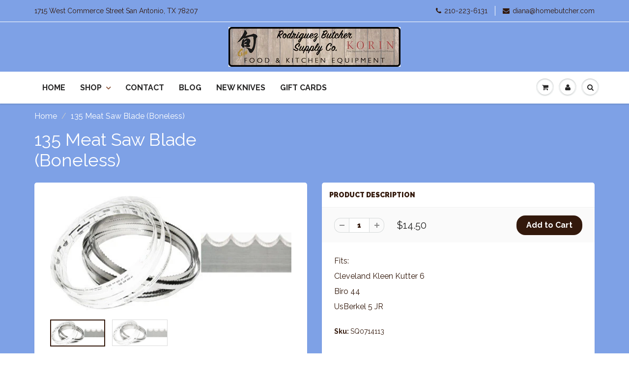

--- FILE ---
content_type: text/html; charset=utf-8
request_url: https://homebutcher.com/products/135-meat-saw-blade-boneless
body_size: 22646
content:
<!doctype html>
<html lang="en" class="noIE">
  <head>
<meta name="google-site-verification" content="W37YZUGw-mDpzLawkUoeTElfBjMO7Q3ur0O9uwNMCFI" />
    <!-- Basic page needs ================================================== -->
    <meta charset="utf-8">
    <meta name="viewport" content="width=device-width, initial-scale=1, maximum-scale=1">

    <!-- Title and description ================================================== -->
    <title>
      135 Meat Saw Blade (Boneless) &ndash; Rodriguez Butcher Supply
    </title>

    
    <meta name="description" content="Fits:Cleveland Kleen Kutter 6Biro 44UsBerkel 5 JR">
    

    <!-- Helpers ================================================== -->
    
  <meta property="og:type" content="product">
  <meta property="og:title" content="135 Meat Saw Blade (Boneless)">
  
  <meta property="og:image" content="http://homebutcher.com/cdn/shop/products/1374088856899_grande.jpg?v=1478987903">
  <meta property="og:image:secure_url" content="https://homebutcher.com/cdn/shop/products/1374088856899_grande.jpg?v=1478987903">
  
  <meta property="og:image" content="http://homebutcher.com/cdn/shop/products/Boneless_Saw_Blades_d00a76ff-e4c2-42e2-b244-c3a31738b2be_grande.jpg?v=1478987903">
  <meta property="og:image:secure_url" content="https://homebutcher.com/cdn/shop/products/Boneless_Saw_Blades_d00a76ff-e4c2-42e2-b244-c3a31738b2be_grande.jpg?v=1478987903">
  
  <meta property="og:price:amount" content="14.50">
  <meta property="og:price:currency" content="USD">


  <meta property="og:description" content="Fits:Cleveland Kleen Kutter 6Biro 44UsBerkel 5 JR">

  <meta property="og:url" content="https://homebutcher.com/products/135-meat-saw-blade-boneless">
  <meta property="og:site_name" content="Rodriguez Butcher Supply">



  <meta name="twitter:site" content="@HomeButcher">

<meta name="twitter:card" content="summary">

  <meta name="twitter:title" content="135 Meat Saw Blade (Boneless)">
  <meta name="twitter:description" content="Fits:Cleveland Kleen Kutter 6Biro 44UsBerkel 5  JR">
  <meta name="twitter:image" content="https://homebutcher.com/cdn/shop/products/1374088856899_medium.jpg?v=1478987903">
  <meta name="twitter:image:width" content="240">
  <meta name="twitter:image:height" content="240">

    <link rel="canonical" href="https://homebutcher.com/products/135-meat-saw-blade-boneless">
    <meta name="viewport" content="width=device-width,initial-scale=1">
    <meta name="theme-color" content="#33190c">

    
    <link rel="shortcut icon" href="//homebutcher.com/cdn/shop/t/7/assets/favicon.png?v=178968442560923917641485344903" type="image/png" />
    
    <link href="//homebutcher.com/cdn/shop/t/7/assets/apps.css?v=47010549471792783371485344916" rel="stylesheet" type="text/css" media="all" />
    <link href="//homebutcher.com/cdn/shop/t/7/assets/style.css?v=50863608436175647321737567805" rel="stylesheet" type="text/css" media="all" />
    <link href="//homebutcher.com/cdn/shop/t/7/assets/nav.scss.css?v=151846827684661961621687442744" rel="stylesheet" type="text/css" media="all" />
    
    <link rel="stylesheet" type="text/css" href="//fonts.googleapis.com/css?family=Raleway:300,400,700,900">
    
    

    <!-- Header hook for plugins ================================================== -->
    <script>window.performance && window.performance.mark && window.performance.mark('shopify.content_for_header.start');</script><meta name="google-site-verification" content="W37YZUGw-mDpzLawkUoeTElfBjMO7Q3ur0O9uwNMCFI">
<meta name="facebook-domain-verification" content="cmbicctyiv5oftim2u1b8f6do97ua1">
<meta name="facebook-domain-verification" content="jpmv3q98nnvfeg5414bb9ol2mfdg8x">
<meta id="shopify-digital-wallet" name="shopify-digital-wallet" content="/15330255/digital_wallets/dialog">
<meta name="shopify-checkout-api-token" content="a09f6d2c17e9992977ef388afe92934d">
<link rel="alternate" type="application/json+oembed" href="https://homebutcher.com/products/135-meat-saw-blade-boneless.oembed">
<script async="async" src="/checkouts/internal/preloads.js?locale=en-US"></script>
<link rel="preconnect" href="https://shop.app" crossorigin="anonymous">
<script async="async" src="https://shop.app/checkouts/internal/preloads.js?locale=en-US&shop_id=15330255" crossorigin="anonymous"></script>
<script id="apple-pay-shop-capabilities" type="application/json">{"shopId":15330255,"countryCode":"US","currencyCode":"USD","merchantCapabilities":["supports3DS"],"merchantId":"gid:\/\/shopify\/Shop\/15330255","merchantName":"Rodriguez Butcher Supply","requiredBillingContactFields":["postalAddress","email"],"requiredShippingContactFields":["postalAddress","email"],"shippingType":"shipping","supportedNetworks":["visa","masterCard","amex","discover","elo","jcb"],"total":{"type":"pending","label":"Rodriguez Butcher Supply","amount":"1.00"},"shopifyPaymentsEnabled":true,"supportsSubscriptions":true}</script>
<script id="shopify-features" type="application/json">{"accessToken":"a09f6d2c17e9992977ef388afe92934d","betas":["rich-media-storefront-analytics"],"domain":"homebutcher.com","predictiveSearch":true,"shopId":15330255,"locale":"en"}</script>
<script>var Shopify = Shopify || {};
Shopify.shop = "home-butcher.myshopify.com";
Shopify.locale = "en";
Shopify.currency = {"active":"USD","rate":"1.0"};
Shopify.country = "US";
Shopify.theme = {"name":"MASTER SHOWTIME - SHUN PROMO","id":158855954,"schema_name":null,"schema_version":null,"theme_store_id":687,"role":"main"};
Shopify.theme.handle = "null";
Shopify.theme.style = {"id":null,"handle":null};
Shopify.cdnHost = "homebutcher.com/cdn";
Shopify.routes = Shopify.routes || {};
Shopify.routes.root = "/";</script>
<script type="module">!function(o){(o.Shopify=o.Shopify||{}).modules=!0}(window);</script>
<script>!function(o){function n(){var o=[];function n(){o.push(Array.prototype.slice.apply(arguments))}return n.q=o,n}var t=o.Shopify=o.Shopify||{};t.loadFeatures=n(),t.autoloadFeatures=n()}(window);</script>
<script>
  window.ShopifyPay = window.ShopifyPay || {};
  window.ShopifyPay.apiHost = "shop.app\/pay";
  window.ShopifyPay.redirectState = null;
</script>
<script id="shop-js-analytics" type="application/json">{"pageType":"product"}</script>
<script defer="defer" async type="module" src="//homebutcher.com/cdn/shopifycloud/shop-js/modules/v2/client.init-shop-cart-sync_BT-GjEfc.en.esm.js"></script>
<script defer="defer" async type="module" src="//homebutcher.com/cdn/shopifycloud/shop-js/modules/v2/chunk.common_D58fp_Oc.esm.js"></script>
<script defer="defer" async type="module" src="//homebutcher.com/cdn/shopifycloud/shop-js/modules/v2/chunk.modal_xMitdFEc.esm.js"></script>
<script type="module">
  await import("//homebutcher.com/cdn/shopifycloud/shop-js/modules/v2/client.init-shop-cart-sync_BT-GjEfc.en.esm.js");
await import("//homebutcher.com/cdn/shopifycloud/shop-js/modules/v2/chunk.common_D58fp_Oc.esm.js");
await import("//homebutcher.com/cdn/shopifycloud/shop-js/modules/v2/chunk.modal_xMitdFEc.esm.js");

  window.Shopify.SignInWithShop?.initShopCartSync?.({"fedCMEnabled":true,"windoidEnabled":true});

</script>
<script defer="defer" async type="module" src="//homebutcher.com/cdn/shopifycloud/shop-js/modules/v2/client.payment-terms_Ci9AEqFq.en.esm.js"></script>
<script defer="defer" async type="module" src="//homebutcher.com/cdn/shopifycloud/shop-js/modules/v2/chunk.common_D58fp_Oc.esm.js"></script>
<script defer="defer" async type="module" src="//homebutcher.com/cdn/shopifycloud/shop-js/modules/v2/chunk.modal_xMitdFEc.esm.js"></script>
<script type="module">
  await import("//homebutcher.com/cdn/shopifycloud/shop-js/modules/v2/client.payment-terms_Ci9AEqFq.en.esm.js");
await import("//homebutcher.com/cdn/shopifycloud/shop-js/modules/v2/chunk.common_D58fp_Oc.esm.js");
await import("//homebutcher.com/cdn/shopifycloud/shop-js/modules/v2/chunk.modal_xMitdFEc.esm.js");

  
</script>
<script>
  window.Shopify = window.Shopify || {};
  if (!window.Shopify.featureAssets) window.Shopify.featureAssets = {};
  window.Shopify.featureAssets['shop-js'] = {"shop-cart-sync":["modules/v2/client.shop-cart-sync_DZOKe7Ll.en.esm.js","modules/v2/chunk.common_D58fp_Oc.esm.js","modules/v2/chunk.modal_xMitdFEc.esm.js"],"init-fed-cm":["modules/v2/client.init-fed-cm_B6oLuCjv.en.esm.js","modules/v2/chunk.common_D58fp_Oc.esm.js","modules/v2/chunk.modal_xMitdFEc.esm.js"],"shop-cash-offers":["modules/v2/client.shop-cash-offers_D2sdYoxE.en.esm.js","modules/v2/chunk.common_D58fp_Oc.esm.js","modules/v2/chunk.modal_xMitdFEc.esm.js"],"shop-login-button":["modules/v2/client.shop-login-button_QeVjl5Y3.en.esm.js","modules/v2/chunk.common_D58fp_Oc.esm.js","modules/v2/chunk.modal_xMitdFEc.esm.js"],"pay-button":["modules/v2/client.pay-button_DXTOsIq6.en.esm.js","modules/v2/chunk.common_D58fp_Oc.esm.js","modules/v2/chunk.modal_xMitdFEc.esm.js"],"shop-button":["modules/v2/client.shop-button_DQZHx9pm.en.esm.js","modules/v2/chunk.common_D58fp_Oc.esm.js","modules/v2/chunk.modal_xMitdFEc.esm.js"],"avatar":["modules/v2/client.avatar_BTnouDA3.en.esm.js"],"init-windoid":["modules/v2/client.init-windoid_CR1B-cfM.en.esm.js","modules/v2/chunk.common_D58fp_Oc.esm.js","modules/v2/chunk.modal_xMitdFEc.esm.js"],"init-shop-for-new-customer-accounts":["modules/v2/client.init-shop-for-new-customer-accounts_C_vY_xzh.en.esm.js","modules/v2/client.shop-login-button_QeVjl5Y3.en.esm.js","modules/v2/chunk.common_D58fp_Oc.esm.js","modules/v2/chunk.modal_xMitdFEc.esm.js"],"init-shop-email-lookup-coordinator":["modules/v2/client.init-shop-email-lookup-coordinator_BI7n9ZSv.en.esm.js","modules/v2/chunk.common_D58fp_Oc.esm.js","modules/v2/chunk.modal_xMitdFEc.esm.js"],"init-shop-cart-sync":["modules/v2/client.init-shop-cart-sync_BT-GjEfc.en.esm.js","modules/v2/chunk.common_D58fp_Oc.esm.js","modules/v2/chunk.modal_xMitdFEc.esm.js"],"shop-toast-manager":["modules/v2/client.shop-toast-manager_DiYdP3xc.en.esm.js","modules/v2/chunk.common_D58fp_Oc.esm.js","modules/v2/chunk.modal_xMitdFEc.esm.js"],"init-customer-accounts":["modules/v2/client.init-customer-accounts_D9ZNqS-Q.en.esm.js","modules/v2/client.shop-login-button_QeVjl5Y3.en.esm.js","modules/v2/chunk.common_D58fp_Oc.esm.js","modules/v2/chunk.modal_xMitdFEc.esm.js"],"init-customer-accounts-sign-up":["modules/v2/client.init-customer-accounts-sign-up_iGw4briv.en.esm.js","modules/v2/client.shop-login-button_QeVjl5Y3.en.esm.js","modules/v2/chunk.common_D58fp_Oc.esm.js","modules/v2/chunk.modal_xMitdFEc.esm.js"],"shop-follow-button":["modules/v2/client.shop-follow-button_CqMgW2wH.en.esm.js","modules/v2/chunk.common_D58fp_Oc.esm.js","modules/v2/chunk.modal_xMitdFEc.esm.js"],"checkout-modal":["modules/v2/client.checkout-modal_xHeaAweL.en.esm.js","modules/v2/chunk.common_D58fp_Oc.esm.js","modules/v2/chunk.modal_xMitdFEc.esm.js"],"shop-login":["modules/v2/client.shop-login_D91U-Q7h.en.esm.js","modules/v2/chunk.common_D58fp_Oc.esm.js","modules/v2/chunk.modal_xMitdFEc.esm.js"],"lead-capture":["modules/v2/client.lead-capture_BJmE1dJe.en.esm.js","modules/v2/chunk.common_D58fp_Oc.esm.js","modules/v2/chunk.modal_xMitdFEc.esm.js"],"payment-terms":["modules/v2/client.payment-terms_Ci9AEqFq.en.esm.js","modules/v2/chunk.common_D58fp_Oc.esm.js","modules/v2/chunk.modal_xMitdFEc.esm.js"]};
</script>
<script id="__st">var __st={"a":15330255,"offset":-21600,"reqid":"fbaf6b9b-ab59-4a51-bbe9-6f0cedf316a8-1769195301","pageurl":"homebutcher.com\/products\/135-meat-saw-blade-boneless","u":"88d1f3138148","p":"product","rtyp":"product","rid":8435045833};</script>
<script>window.ShopifyPaypalV4VisibilityTracking = true;</script>
<script id="captcha-bootstrap">!function(){'use strict';const t='contact',e='account',n='new_comment',o=[[t,t],['blogs',n],['comments',n],[t,'customer']],c=[[e,'customer_login'],[e,'guest_login'],[e,'recover_customer_password'],[e,'create_customer']],r=t=>t.map((([t,e])=>`form[action*='/${t}']:not([data-nocaptcha='true']) input[name='form_type'][value='${e}']`)).join(','),a=t=>()=>t?[...document.querySelectorAll(t)].map((t=>t.form)):[];function s(){const t=[...o],e=r(t);return a(e)}const i='password',u='form_key',d=['recaptcha-v3-token','g-recaptcha-response','h-captcha-response',i],f=()=>{try{return window.sessionStorage}catch{return}},m='__shopify_v',_=t=>t.elements[u];function p(t,e,n=!1){try{const o=window.sessionStorage,c=JSON.parse(o.getItem(e)),{data:r}=function(t){const{data:e,action:n}=t;return t[m]||n?{data:e,action:n}:{data:t,action:n}}(c);for(const[e,n]of Object.entries(r))t.elements[e]&&(t.elements[e].value=n);n&&o.removeItem(e)}catch(o){console.error('form repopulation failed',{error:o})}}const l='form_type',E='cptcha';function T(t){t.dataset[E]=!0}const w=window,h=w.document,L='Shopify',v='ce_forms',y='captcha';let A=!1;((t,e)=>{const n=(g='f06e6c50-85a8-45c8-87d0-21a2b65856fe',I='https://cdn.shopify.com/shopifycloud/storefront-forms-hcaptcha/ce_storefront_forms_captcha_hcaptcha.v1.5.2.iife.js',D={infoText:'Protected by hCaptcha',privacyText:'Privacy',termsText:'Terms'},(t,e,n)=>{const o=w[L][v],c=o.bindForm;if(c)return c(t,g,e,D).then(n);var r;o.q.push([[t,g,e,D],n]),r=I,A||(h.body.append(Object.assign(h.createElement('script'),{id:'captcha-provider',async:!0,src:r})),A=!0)});var g,I,D;w[L]=w[L]||{},w[L][v]=w[L][v]||{},w[L][v].q=[],w[L][y]=w[L][y]||{},w[L][y].protect=function(t,e){n(t,void 0,e),T(t)},Object.freeze(w[L][y]),function(t,e,n,w,h,L){const[v,y,A,g]=function(t,e,n){const i=e?o:[],u=t?c:[],d=[...i,...u],f=r(d),m=r(i),_=r(d.filter((([t,e])=>n.includes(e))));return[a(f),a(m),a(_),s()]}(w,h,L),I=t=>{const e=t.target;return e instanceof HTMLFormElement?e:e&&e.form},D=t=>v().includes(t);t.addEventListener('submit',(t=>{const e=I(t);if(!e)return;const n=D(e)&&!e.dataset.hcaptchaBound&&!e.dataset.recaptchaBound,o=_(e),c=g().includes(e)&&(!o||!o.value);(n||c)&&t.preventDefault(),c&&!n&&(function(t){try{if(!f())return;!function(t){const e=f();if(!e)return;const n=_(t);if(!n)return;const o=n.value;o&&e.removeItem(o)}(t);const e=Array.from(Array(32),(()=>Math.random().toString(36)[2])).join('');!function(t,e){_(t)||t.append(Object.assign(document.createElement('input'),{type:'hidden',name:u})),t.elements[u].value=e}(t,e),function(t,e){const n=f();if(!n)return;const o=[...t.querySelectorAll(`input[type='${i}']`)].map((({name:t})=>t)),c=[...d,...o],r={};for(const[a,s]of new FormData(t).entries())c.includes(a)||(r[a]=s);n.setItem(e,JSON.stringify({[m]:1,action:t.action,data:r}))}(t,e)}catch(e){console.error('failed to persist form',e)}}(e),e.submit())}));const S=(t,e)=>{t&&!t.dataset[E]&&(n(t,e.some((e=>e===t))),T(t))};for(const o of['focusin','change'])t.addEventListener(o,(t=>{const e=I(t);D(e)&&S(e,y())}));const B=e.get('form_key'),M=e.get(l),P=B&&M;t.addEventListener('DOMContentLoaded',(()=>{const t=y();if(P)for(const e of t)e.elements[l].value===M&&p(e,B);[...new Set([...A(),...v().filter((t=>'true'===t.dataset.shopifyCaptcha))])].forEach((e=>S(e,t)))}))}(h,new URLSearchParams(w.location.search),n,t,e,['guest_login'])})(!0,!0)}();</script>
<script integrity="sha256-4kQ18oKyAcykRKYeNunJcIwy7WH5gtpwJnB7kiuLZ1E=" data-source-attribution="shopify.loadfeatures" defer="defer" src="//homebutcher.com/cdn/shopifycloud/storefront/assets/storefront/load_feature-a0a9edcb.js" crossorigin="anonymous"></script>
<script crossorigin="anonymous" defer="defer" src="//homebutcher.com/cdn/shopifycloud/storefront/assets/shopify_pay/storefront-65b4c6d7.js?v=20250812"></script>
<script data-source-attribution="shopify.dynamic_checkout.dynamic.init">var Shopify=Shopify||{};Shopify.PaymentButton=Shopify.PaymentButton||{isStorefrontPortableWallets:!0,init:function(){window.Shopify.PaymentButton.init=function(){};var t=document.createElement("script");t.src="https://homebutcher.com/cdn/shopifycloud/portable-wallets/latest/portable-wallets.en.js",t.type="module",document.head.appendChild(t)}};
</script>
<script data-source-attribution="shopify.dynamic_checkout.buyer_consent">
  function portableWalletsHideBuyerConsent(e){var t=document.getElementById("shopify-buyer-consent"),n=document.getElementById("shopify-subscription-policy-button");t&&n&&(t.classList.add("hidden"),t.setAttribute("aria-hidden","true"),n.removeEventListener("click",e))}function portableWalletsShowBuyerConsent(e){var t=document.getElementById("shopify-buyer-consent"),n=document.getElementById("shopify-subscription-policy-button");t&&n&&(t.classList.remove("hidden"),t.removeAttribute("aria-hidden"),n.addEventListener("click",e))}window.Shopify?.PaymentButton&&(window.Shopify.PaymentButton.hideBuyerConsent=portableWalletsHideBuyerConsent,window.Shopify.PaymentButton.showBuyerConsent=portableWalletsShowBuyerConsent);
</script>
<script data-source-attribution="shopify.dynamic_checkout.cart.bootstrap">document.addEventListener("DOMContentLoaded",(function(){function t(){return document.querySelector("shopify-accelerated-checkout-cart, shopify-accelerated-checkout")}if(t())Shopify.PaymentButton.init();else{new MutationObserver((function(e,n){t()&&(Shopify.PaymentButton.init(),n.disconnect())})).observe(document.body,{childList:!0,subtree:!0})}}));
</script>
<link id="shopify-accelerated-checkout-styles" rel="stylesheet" media="screen" href="https://homebutcher.com/cdn/shopifycloud/portable-wallets/latest/accelerated-checkout-backwards-compat.css" crossorigin="anonymous">
<style id="shopify-accelerated-checkout-cart">
        #shopify-buyer-consent {
  margin-top: 1em;
  display: inline-block;
  width: 100%;
}

#shopify-buyer-consent.hidden {
  display: none;
}

#shopify-subscription-policy-button {
  background: none;
  border: none;
  padding: 0;
  text-decoration: underline;
  font-size: inherit;
  cursor: pointer;
}

#shopify-subscription-policy-button::before {
  box-shadow: none;
}

      </style>

<script>window.performance && window.performance.mark && window.performance.mark('shopify.content_for_header.end');</script>

    <!--[if lt IE 9]>
    <script src="//html5shiv.googlecode.com/svn/trunk/html5.js" type="text/javascript"></script>
    <![endif]-->

    

    <script src="//homebutcher.com/cdn/shop/t/7/assets/jquery.js?v=105778841822381192391485344907" type="text/javascript"></script>
    
    <script src="//homebutcher.com/cdn/shopifycloud/storefront/assets/themes_support/option_selection-b017cd28.js" type="text/javascript"></script>
    

    <!-- Theme Global App JS ================================================== -->
    <script>
      var app = app || {
        data:{
          template:"product",
          money_format: "${{amount}}"
        }
      }
    </script>

  <link href="https://monorail-edge.shopifysvc.com" rel="dns-prefetch">
<script>(function(){if ("sendBeacon" in navigator && "performance" in window) {try {var session_token_from_headers = performance.getEntriesByType('navigation')[0].serverTiming.find(x => x.name == '_s').description;} catch {var session_token_from_headers = undefined;}var session_cookie_matches = document.cookie.match(/_shopify_s=([^;]*)/);var session_token_from_cookie = session_cookie_matches && session_cookie_matches.length === 2 ? session_cookie_matches[1] : "";var session_token = session_token_from_headers || session_token_from_cookie || "";function handle_abandonment_event(e) {var entries = performance.getEntries().filter(function(entry) {return /monorail-edge.shopifysvc.com/.test(entry.name);});if (!window.abandonment_tracked && entries.length === 0) {window.abandonment_tracked = true;var currentMs = Date.now();var navigation_start = performance.timing.navigationStart;var payload = {shop_id: 15330255,url: window.location.href,navigation_start,duration: currentMs - navigation_start,session_token,page_type: "product"};window.navigator.sendBeacon("https://monorail-edge.shopifysvc.com/v1/produce", JSON.stringify({schema_id: "online_store_buyer_site_abandonment/1.1",payload: payload,metadata: {event_created_at_ms: currentMs,event_sent_at_ms: currentMs}}));}}window.addEventListener('pagehide', handle_abandonment_event);}}());</script>
<script id="web-pixels-manager-setup">(function e(e,d,r,n,o){if(void 0===o&&(o={}),!Boolean(null===(a=null===(i=window.Shopify)||void 0===i?void 0:i.analytics)||void 0===a?void 0:a.replayQueue)){var i,a;window.Shopify=window.Shopify||{};var t=window.Shopify;t.analytics=t.analytics||{};var s=t.analytics;s.replayQueue=[],s.publish=function(e,d,r){return s.replayQueue.push([e,d,r]),!0};try{self.performance.mark("wpm:start")}catch(e){}var l=function(){var e={modern:/Edge?\/(1{2}[4-9]|1[2-9]\d|[2-9]\d{2}|\d{4,})\.\d+(\.\d+|)|Firefox\/(1{2}[4-9]|1[2-9]\d|[2-9]\d{2}|\d{4,})\.\d+(\.\d+|)|Chrom(ium|e)\/(9{2}|\d{3,})\.\d+(\.\d+|)|(Maci|X1{2}).+ Version\/(15\.\d+|(1[6-9]|[2-9]\d|\d{3,})\.\d+)([,.]\d+|)( \(\w+\)|)( Mobile\/\w+|) Safari\/|Chrome.+OPR\/(9{2}|\d{3,})\.\d+\.\d+|(CPU[ +]OS|iPhone[ +]OS|CPU[ +]iPhone|CPU IPhone OS|CPU iPad OS)[ +]+(15[._]\d+|(1[6-9]|[2-9]\d|\d{3,})[._]\d+)([._]\d+|)|Android:?[ /-](13[3-9]|1[4-9]\d|[2-9]\d{2}|\d{4,})(\.\d+|)(\.\d+|)|Android.+Firefox\/(13[5-9]|1[4-9]\d|[2-9]\d{2}|\d{4,})\.\d+(\.\d+|)|Android.+Chrom(ium|e)\/(13[3-9]|1[4-9]\d|[2-9]\d{2}|\d{4,})\.\d+(\.\d+|)|SamsungBrowser\/([2-9]\d|\d{3,})\.\d+/,legacy:/Edge?\/(1[6-9]|[2-9]\d|\d{3,})\.\d+(\.\d+|)|Firefox\/(5[4-9]|[6-9]\d|\d{3,})\.\d+(\.\d+|)|Chrom(ium|e)\/(5[1-9]|[6-9]\d|\d{3,})\.\d+(\.\d+|)([\d.]+$|.*Safari\/(?![\d.]+ Edge\/[\d.]+$))|(Maci|X1{2}).+ Version\/(10\.\d+|(1[1-9]|[2-9]\d|\d{3,})\.\d+)([,.]\d+|)( \(\w+\)|)( Mobile\/\w+|) Safari\/|Chrome.+OPR\/(3[89]|[4-9]\d|\d{3,})\.\d+\.\d+|(CPU[ +]OS|iPhone[ +]OS|CPU[ +]iPhone|CPU IPhone OS|CPU iPad OS)[ +]+(10[._]\d+|(1[1-9]|[2-9]\d|\d{3,})[._]\d+)([._]\d+|)|Android:?[ /-](13[3-9]|1[4-9]\d|[2-9]\d{2}|\d{4,})(\.\d+|)(\.\d+|)|Mobile Safari.+OPR\/([89]\d|\d{3,})\.\d+\.\d+|Android.+Firefox\/(13[5-9]|1[4-9]\d|[2-9]\d{2}|\d{4,})\.\d+(\.\d+|)|Android.+Chrom(ium|e)\/(13[3-9]|1[4-9]\d|[2-9]\d{2}|\d{4,})\.\d+(\.\d+|)|Android.+(UC? ?Browser|UCWEB|U3)[ /]?(15\.([5-9]|\d{2,})|(1[6-9]|[2-9]\d|\d{3,})\.\d+)\.\d+|SamsungBrowser\/(5\.\d+|([6-9]|\d{2,})\.\d+)|Android.+MQ{2}Browser\/(14(\.(9|\d{2,})|)|(1[5-9]|[2-9]\d|\d{3,})(\.\d+|))(\.\d+|)|K[Aa][Ii]OS\/(3\.\d+|([4-9]|\d{2,})\.\d+)(\.\d+|)/},d=e.modern,r=e.legacy,n=navigator.userAgent;return n.match(d)?"modern":n.match(r)?"legacy":"unknown"}(),u="modern"===l?"modern":"legacy",c=(null!=n?n:{modern:"",legacy:""})[u],f=function(e){return[e.baseUrl,"/wpm","/b",e.hashVersion,"modern"===e.buildTarget?"m":"l",".js"].join("")}({baseUrl:d,hashVersion:r,buildTarget:u}),m=function(e){var d=e.version,r=e.bundleTarget,n=e.surface,o=e.pageUrl,i=e.monorailEndpoint;return{emit:function(e){var a=e.status,t=e.errorMsg,s=(new Date).getTime(),l=JSON.stringify({metadata:{event_sent_at_ms:s},events:[{schema_id:"web_pixels_manager_load/3.1",payload:{version:d,bundle_target:r,page_url:o,status:a,surface:n,error_msg:t},metadata:{event_created_at_ms:s}}]});if(!i)return console&&console.warn&&console.warn("[Web Pixels Manager] No Monorail endpoint provided, skipping logging."),!1;try{return self.navigator.sendBeacon.bind(self.navigator)(i,l)}catch(e){}var u=new XMLHttpRequest;try{return u.open("POST",i,!0),u.setRequestHeader("Content-Type","text/plain"),u.send(l),!0}catch(e){return console&&console.warn&&console.warn("[Web Pixels Manager] Got an unhandled error while logging to Monorail."),!1}}}}({version:r,bundleTarget:l,surface:e.surface,pageUrl:self.location.href,monorailEndpoint:e.monorailEndpoint});try{o.browserTarget=l,function(e){var d=e.src,r=e.async,n=void 0===r||r,o=e.onload,i=e.onerror,a=e.sri,t=e.scriptDataAttributes,s=void 0===t?{}:t,l=document.createElement("script"),u=document.querySelector("head"),c=document.querySelector("body");if(l.async=n,l.src=d,a&&(l.integrity=a,l.crossOrigin="anonymous"),s)for(var f in s)if(Object.prototype.hasOwnProperty.call(s,f))try{l.dataset[f]=s[f]}catch(e){}if(o&&l.addEventListener("load",o),i&&l.addEventListener("error",i),u)u.appendChild(l);else{if(!c)throw new Error("Did not find a head or body element to append the script");c.appendChild(l)}}({src:f,async:!0,onload:function(){if(!function(){var e,d;return Boolean(null===(d=null===(e=window.Shopify)||void 0===e?void 0:e.analytics)||void 0===d?void 0:d.initialized)}()){var d=window.webPixelsManager.init(e)||void 0;if(d){var r=window.Shopify.analytics;r.replayQueue.forEach((function(e){var r=e[0],n=e[1],o=e[2];d.publishCustomEvent(r,n,o)})),r.replayQueue=[],r.publish=d.publishCustomEvent,r.visitor=d.visitor,r.initialized=!0}}},onerror:function(){return m.emit({status:"failed",errorMsg:"".concat(f," has failed to load")})},sri:function(e){var d=/^sha384-[A-Za-z0-9+/=]+$/;return"string"==typeof e&&d.test(e)}(c)?c:"",scriptDataAttributes:o}),m.emit({status:"loading"})}catch(e){m.emit({status:"failed",errorMsg:(null==e?void 0:e.message)||"Unknown error"})}}})({shopId: 15330255,storefrontBaseUrl: "https://homebutcher.com",extensionsBaseUrl: "https://extensions.shopifycdn.com/cdn/shopifycloud/web-pixels-manager",monorailEndpoint: "https://monorail-edge.shopifysvc.com/unstable/produce_batch",surface: "storefront-renderer",enabledBetaFlags: ["2dca8a86"],webPixelsConfigList: [{"id":"517046493","configuration":"{\"config\":\"{\\\"pixel_id\\\":\\\"GT-T5394PH\\\",\\\"target_country\\\":\\\"US\\\",\\\"gtag_events\\\":[{\\\"type\\\":\\\"purchase\\\",\\\"action_label\\\":\\\"MC-JF3S89LDFZ\\\"},{\\\"type\\\":\\\"page_view\\\",\\\"action_label\\\":\\\"MC-JF3S89LDFZ\\\"},{\\\"type\\\":\\\"view_item\\\",\\\"action_label\\\":\\\"MC-JF3S89LDFZ\\\"}],\\\"enable_monitoring_mode\\\":false}\"}","eventPayloadVersion":"v1","runtimeContext":"OPEN","scriptVersion":"b2a88bafab3e21179ed38636efcd8a93","type":"APP","apiClientId":1780363,"privacyPurposes":[],"dataSharingAdjustments":{"protectedCustomerApprovalScopes":["read_customer_address","read_customer_email","read_customer_name","read_customer_personal_data","read_customer_phone"]}},{"id":"64913629","eventPayloadVersion":"v1","runtimeContext":"LAX","scriptVersion":"1","type":"CUSTOM","privacyPurposes":["ANALYTICS"],"name":"Google Analytics tag (migrated)"},{"id":"shopify-app-pixel","configuration":"{}","eventPayloadVersion":"v1","runtimeContext":"STRICT","scriptVersion":"0450","apiClientId":"shopify-pixel","type":"APP","privacyPurposes":["ANALYTICS","MARKETING"]},{"id":"shopify-custom-pixel","eventPayloadVersion":"v1","runtimeContext":"LAX","scriptVersion":"0450","apiClientId":"shopify-pixel","type":"CUSTOM","privacyPurposes":["ANALYTICS","MARKETING"]}],isMerchantRequest: false,initData: {"shop":{"name":"Rodriguez Butcher Supply","paymentSettings":{"currencyCode":"USD"},"myshopifyDomain":"home-butcher.myshopify.com","countryCode":"US","storefrontUrl":"https:\/\/homebutcher.com"},"customer":null,"cart":null,"checkout":null,"productVariants":[{"price":{"amount":14.5,"currencyCode":"USD"},"product":{"title":"135 Meat Saw Blade (Boneless)","vendor":"Olivia Hayse","id":"8435045833","untranslatedTitle":"135 Meat Saw Blade (Boneless)","url":"\/products\/135-meat-saw-blade-boneless","type":""},"id":"27875302537","image":{"src":"\/\/homebutcher.com\/cdn\/shop\/products\/1374088856899.jpg?v=1478987903"},"sku":"SQ0714113","title":"Default Title","untranslatedTitle":"Default Title"}],"purchasingCompany":null},},"https://homebutcher.com/cdn","fcfee988w5aeb613cpc8e4bc33m6693e112",{"modern":"","legacy":""},{"shopId":"15330255","storefrontBaseUrl":"https:\/\/homebutcher.com","extensionBaseUrl":"https:\/\/extensions.shopifycdn.com\/cdn\/shopifycloud\/web-pixels-manager","surface":"storefront-renderer","enabledBetaFlags":"[\"2dca8a86\"]","isMerchantRequest":"false","hashVersion":"fcfee988w5aeb613cpc8e4bc33m6693e112","publish":"custom","events":"[[\"page_viewed\",{}],[\"product_viewed\",{\"productVariant\":{\"price\":{\"amount\":14.5,\"currencyCode\":\"USD\"},\"product\":{\"title\":\"135 Meat Saw Blade (Boneless)\",\"vendor\":\"Olivia Hayse\",\"id\":\"8435045833\",\"untranslatedTitle\":\"135 Meat Saw Blade (Boneless)\",\"url\":\"\/products\/135-meat-saw-blade-boneless\",\"type\":\"\"},\"id\":\"27875302537\",\"image\":{\"src\":\"\/\/homebutcher.com\/cdn\/shop\/products\/1374088856899.jpg?v=1478987903\"},\"sku\":\"SQ0714113\",\"title\":\"Default Title\",\"untranslatedTitle\":\"Default Title\"}}]]"});</script><script>
  window.ShopifyAnalytics = window.ShopifyAnalytics || {};
  window.ShopifyAnalytics.meta = window.ShopifyAnalytics.meta || {};
  window.ShopifyAnalytics.meta.currency = 'USD';
  var meta = {"product":{"id":8435045833,"gid":"gid:\/\/shopify\/Product\/8435045833","vendor":"Olivia Hayse","type":"","handle":"135-meat-saw-blade-boneless","variants":[{"id":27875302537,"price":1450,"name":"135 Meat Saw Blade (Boneless)","public_title":null,"sku":"SQ0714113"}],"remote":false},"page":{"pageType":"product","resourceType":"product","resourceId":8435045833,"requestId":"fbaf6b9b-ab59-4a51-bbe9-6f0cedf316a8-1769195301"}};
  for (var attr in meta) {
    window.ShopifyAnalytics.meta[attr] = meta[attr];
  }
</script>
<script class="analytics">
  (function () {
    var customDocumentWrite = function(content) {
      var jquery = null;

      if (window.jQuery) {
        jquery = window.jQuery;
      } else if (window.Checkout && window.Checkout.$) {
        jquery = window.Checkout.$;
      }

      if (jquery) {
        jquery('body').append(content);
      }
    };

    var hasLoggedConversion = function(token) {
      if (token) {
        return document.cookie.indexOf('loggedConversion=' + token) !== -1;
      }
      return false;
    }

    var setCookieIfConversion = function(token) {
      if (token) {
        var twoMonthsFromNow = new Date(Date.now());
        twoMonthsFromNow.setMonth(twoMonthsFromNow.getMonth() + 2);

        document.cookie = 'loggedConversion=' + token + '; expires=' + twoMonthsFromNow;
      }
    }

    var trekkie = window.ShopifyAnalytics.lib = window.trekkie = window.trekkie || [];
    if (trekkie.integrations) {
      return;
    }
    trekkie.methods = [
      'identify',
      'page',
      'ready',
      'track',
      'trackForm',
      'trackLink'
    ];
    trekkie.factory = function(method) {
      return function() {
        var args = Array.prototype.slice.call(arguments);
        args.unshift(method);
        trekkie.push(args);
        return trekkie;
      };
    };
    for (var i = 0; i < trekkie.methods.length; i++) {
      var key = trekkie.methods[i];
      trekkie[key] = trekkie.factory(key);
    }
    trekkie.load = function(config) {
      trekkie.config = config || {};
      trekkie.config.initialDocumentCookie = document.cookie;
      var first = document.getElementsByTagName('script')[0];
      var script = document.createElement('script');
      script.type = 'text/javascript';
      script.onerror = function(e) {
        var scriptFallback = document.createElement('script');
        scriptFallback.type = 'text/javascript';
        scriptFallback.onerror = function(error) {
                var Monorail = {
      produce: function produce(monorailDomain, schemaId, payload) {
        var currentMs = new Date().getTime();
        var event = {
          schema_id: schemaId,
          payload: payload,
          metadata: {
            event_created_at_ms: currentMs,
            event_sent_at_ms: currentMs
          }
        };
        return Monorail.sendRequest("https://" + monorailDomain + "/v1/produce", JSON.stringify(event));
      },
      sendRequest: function sendRequest(endpointUrl, payload) {
        // Try the sendBeacon API
        if (window && window.navigator && typeof window.navigator.sendBeacon === 'function' && typeof window.Blob === 'function' && !Monorail.isIos12()) {
          var blobData = new window.Blob([payload], {
            type: 'text/plain'
          });

          if (window.navigator.sendBeacon(endpointUrl, blobData)) {
            return true;
          } // sendBeacon was not successful

        } // XHR beacon

        var xhr = new XMLHttpRequest();

        try {
          xhr.open('POST', endpointUrl);
          xhr.setRequestHeader('Content-Type', 'text/plain');
          xhr.send(payload);
        } catch (e) {
          console.log(e);
        }

        return false;
      },
      isIos12: function isIos12() {
        return window.navigator.userAgent.lastIndexOf('iPhone; CPU iPhone OS 12_') !== -1 || window.navigator.userAgent.lastIndexOf('iPad; CPU OS 12_') !== -1;
      }
    };
    Monorail.produce('monorail-edge.shopifysvc.com',
      'trekkie_storefront_load_errors/1.1',
      {shop_id: 15330255,
      theme_id: 158855954,
      app_name: "storefront",
      context_url: window.location.href,
      source_url: "//homebutcher.com/cdn/s/trekkie.storefront.8d95595f799fbf7e1d32231b9a28fd43b70c67d3.min.js"});

        };
        scriptFallback.async = true;
        scriptFallback.src = '//homebutcher.com/cdn/s/trekkie.storefront.8d95595f799fbf7e1d32231b9a28fd43b70c67d3.min.js';
        first.parentNode.insertBefore(scriptFallback, first);
      };
      script.async = true;
      script.src = '//homebutcher.com/cdn/s/trekkie.storefront.8d95595f799fbf7e1d32231b9a28fd43b70c67d3.min.js';
      first.parentNode.insertBefore(script, first);
    };
    trekkie.load(
      {"Trekkie":{"appName":"storefront","development":false,"defaultAttributes":{"shopId":15330255,"isMerchantRequest":null,"themeId":158855954,"themeCityHash":"10216153860823212599","contentLanguage":"en","currency":"USD","eventMetadataId":"207e5d0c-a7da-474b-b5ee-7f9febcf138a"},"isServerSideCookieWritingEnabled":true,"monorailRegion":"shop_domain","enabledBetaFlags":["65f19447"]},"Session Attribution":{},"S2S":{"facebookCapiEnabled":false,"source":"trekkie-storefront-renderer","apiClientId":580111}}
    );

    var loaded = false;
    trekkie.ready(function() {
      if (loaded) return;
      loaded = true;

      window.ShopifyAnalytics.lib = window.trekkie;

      var originalDocumentWrite = document.write;
      document.write = customDocumentWrite;
      try { window.ShopifyAnalytics.merchantGoogleAnalytics.call(this); } catch(error) {};
      document.write = originalDocumentWrite;

      window.ShopifyAnalytics.lib.page(null,{"pageType":"product","resourceType":"product","resourceId":8435045833,"requestId":"fbaf6b9b-ab59-4a51-bbe9-6f0cedf316a8-1769195301","shopifyEmitted":true});

      var match = window.location.pathname.match(/checkouts\/(.+)\/(thank_you|post_purchase)/)
      var token = match? match[1]: undefined;
      if (!hasLoggedConversion(token)) {
        setCookieIfConversion(token);
        window.ShopifyAnalytics.lib.track("Viewed Product",{"currency":"USD","variantId":27875302537,"productId":8435045833,"productGid":"gid:\/\/shopify\/Product\/8435045833","name":"135 Meat Saw Blade (Boneless)","price":"14.50","sku":"SQ0714113","brand":"Olivia Hayse","variant":null,"category":"","nonInteraction":true,"remote":false},undefined,undefined,{"shopifyEmitted":true});
      window.ShopifyAnalytics.lib.track("monorail:\/\/trekkie_storefront_viewed_product\/1.1",{"currency":"USD","variantId":27875302537,"productId":8435045833,"productGid":"gid:\/\/shopify\/Product\/8435045833","name":"135 Meat Saw Blade (Boneless)","price":"14.50","sku":"SQ0714113","brand":"Olivia Hayse","variant":null,"category":"","nonInteraction":true,"remote":false,"referer":"https:\/\/homebutcher.com\/products\/135-meat-saw-blade-boneless"});
      }
    });


        var eventsListenerScript = document.createElement('script');
        eventsListenerScript.async = true;
        eventsListenerScript.src = "//homebutcher.com/cdn/shopifycloud/storefront/assets/shop_events_listener-3da45d37.js";
        document.getElementsByTagName('head')[0].appendChild(eventsListenerScript);

})();</script>
  <script>
  if (!window.ga || (window.ga && typeof window.ga !== 'function')) {
    window.ga = function ga() {
      (window.ga.q = window.ga.q || []).push(arguments);
      if (window.Shopify && window.Shopify.analytics && typeof window.Shopify.analytics.publish === 'function') {
        window.Shopify.analytics.publish("ga_stub_called", {}, {sendTo: "google_osp_migration"});
      }
      console.error("Shopify's Google Analytics stub called with:", Array.from(arguments), "\nSee https://help.shopify.com/manual/promoting-marketing/pixels/pixel-migration#google for more information.");
    };
    if (window.Shopify && window.Shopify.analytics && typeof window.Shopify.analytics.publish === 'function') {
      window.Shopify.analytics.publish("ga_stub_initialized", {}, {sendTo: "google_osp_migration"});
    }
  }
</script>
<script
  defer
  src="https://homebutcher.com/cdn/shopifycloud/perf-kit/shopify-perf-kit-3.0.4.min.js"
  data-application="storefront-renderer"
  data-shop-id="15330255"
  data-render-region="gcp-us-central1"
  data-page-type="product"
  data-theme-instance-id="158855954"
  data-theme-name=""
  data-theme-version=""
  data-monorail-region="shop_domain"
  data-resource-timing-sampling-rate="10"
  data-shs="true"
  data-shs-beacon="true"
  data-shs-export-with-fetch="true"
  data-shs-logs-sample-rate="1"
  data-shs-beacon-endpoint="https://homebutcher.com/api/collect"
></script>
</head>

  <body id="135-meat-saw-blade-boneless" class="template-product" >
    <div class="wsmenucontainer clearfix">
      <div class="overlapblackbg"></div>
      

      

      <div id="header">
        
        <div class="header_top">
  <div class="container">
    <div class="top_menu">
      
      <ul>
        
        <li><span class="header-top-text">1715 West Commerce Street San Antonio, TX 78207</span></li>
        
      </ul>
      
    </div>
    <div class="hed_right">
      <ul>
        
        <li><a href="tel:210-223-6131"><span class="fa fa-phone"></span>210-223-6131</a></li>
        
        
        <li><a href="mailto:diana@homebutcher.com"><span class="fa fa-envelope"></span>diana@homebutcher.com</a></li>
        
            
      </ul>
    </div>
  </div>
</div>

<div class="logo-centered clearfix hidden-ms hidden-xs">
  
  <a href="/" itemprop="url">
    <img src="//homebutcher.com/cdn/shop/t/7/assets/logo.png?v=151122544339202984671485344908" alt="Rodriguez Butcher Supply" class="img-responsive" itemprop="logo" />
  </a>
  
</div> 

        

        <div class="header_bot">
          <div class="header_content">
            <div class="container">

              
              <div id="nav">
  <nav class="navbar" role="navigation">
  <div class="navbar-header">
        <a href="#" class="visible-ms visible-xs pull-right navbar-cart" id="wsnavtoggle"><div class="cart-icon"><i class="fa fa-bars"></i></div></a>
        <a href="/cart" class="visible-ms visible-xs pull-right navbar-cart"><div class="cart-icon"><span class="count hidden">0</span><i class="fa fa-shopping-cart"></i></div></a>
        <a href="/search" class="visible-ms visible-xs pull-right navbar-cart"><div class="cart-icon"><i class="fa fa-search"></i></div></a>
        
          <div class="visible-ms visible-xs">
        
          
            <a class="navbar-brand" href="/" itemprop="url">
              <img src="//homebutcher.com/cdn/shop/t/7/assets/logo.png?v=151122544339202984671485344908" alt="Rodriguez Butcher Supply" itemprop="logo" />
            </a>
          
        
          </div><!-- ./visible-ms visible-xs -->
        
      </div>
    <!-- code here -->
    	<nav class="wsmenu clearfix multi-drop">
        <ul class="mobile-sub wsmenu-list">
          
          	
          	 
          		<li><a href="/">Home</a></li>
          	
          
          	
          	 
          		<li  class="has-submenu"><a href="/collections">Shop<span class="arrow"></span></a>
                <ul class="wsmenu-submenu">
                  	
                    
                    
                      <li class="has-submenu-sub"><a href="/collections/chefs-knives-gyutos">Knives by Type<span class="left-arrow"></span></a>
                      	<ul class="wsmenu-submenu-sub">
                          
                           	
                          	
                          		<li><a href="/collections/chefs-knives-gyutos">Chefs Knife / Gyuto</a></li>
                              
                          
                           	
                          	
                          		<li><a href="/collections/kiritsuke">Kiritsuke</a></li>
                              
                          
                           	
                          	
                          		<li><a href="/collections/utility">Utility</a></li>
                              
                          
                           	
                          	
                          		<li><a href="/collections/paring">Paring</a></li>
                              
                          
                           	
                          	
                          		<li><a href="/collections/boning">Boning</a></li>
                              
                          
                           	
                          	
                          		<li><a href="/collections/slicer-sujihiki">Slicer (Sujihiki)</a></li>
                              
                          
                           	
                          	
                          		<li><a href="/collections/santoku">Santoku</a></li>
                              
                          
                           	
                          	
                          		<li><a href="/collections/nakiri">Nakiri</a></li>
                              
                          
                           	
                          	
                          		<li><a href="/collections/bread">Bread</a></li>
                              
                          
                           	
                          	
                          		<li><a href="/collections/honesuki">Honesuki</a></li>
                              
                          
                           	
                          	
                          		<li><a href="/collections/yanagiba">Yanagiba</a></li>
                              
                          
                           	
                          	
                          		<li><a href="/collections/deba">Deba</a></li>
                              
                          
                           	
                          	
                          		<li><a href="/collections/usuba">Usuba</a></li>
                              
                          
                           	
                          	
                          		<li><a href="/collections/sasahona">Sasanoha</a></li>
                              
                          
                        </ul>
                      </li>
                  	
                    
                    
                    
                      <li class="has-submenu-sub"><a href="/">Knives by Brand<span class="left-arrow"></span></a>
                      	<ul class="wsmenu-submenu-sub">
                          
                           	
                          	
                          		<li><a href="/collections/310-knife-co">310 Knife Co</a></li>
                              
                          
                           	
                          	
                          		<li><a href="/collections/alex-horn-knives">Alex Horn Knives</a></li>
                              
                          
                           	
                          	
                          		<li><a href="/collections/american-made-blade-jerry-goettig-knives">American Made Blade</a></li>
                              
                          
                           	
                          	
                          		<li><a href="/collections/anryu-knives">Anryu Knives</a></li>
                              
                          
                           	
                          	
                          		<li><a href="/collections/attell-knives">Attell Knives</a></li>
                              
                          
                           	
                          	
                          		<li><a href="/collections/apogee-culinary">Apogee Culinary </a></li>
                              
                          
                           	
                          	
                          		<li><a href="/collections/black-blade-knives-tiny-knives">Black Blade Knives </a></li>
                              
                          
                           	
                          	
                          		<li><a href="/collections/cangshan-cutlery">Cangshan Cutlery </a></li>
                              
                          
                           	
                          	
                          		<li><a href="/collections/carolina-cutlery-1">Carolina Cutlery</a></li>
                              
                          
                           	
                          	
                          		<li><a href="/collections/carter-cutlery">Carter Cutlery</a></li>
                              
                          
                           	
                          	
                          		<li><a href="/collections/dcb-customs">DCB Customs</a></li>
                              
                          
                           	
                          	
                          		<li><a href="/collections/delbert-ealy-knives-1">Delbert Ealy Knives</a></li>
                              
                          
                           	
                          	
                          		<li><a href="/collections/dexter-russell">Dexter Russell</a></li>
                              
                          
                           	
                          	
                          		<li><a href="/collections/e-b-bladeworks-jason-ellard">E.B Bladeworks</a></li>
                              
                          
                           	
                          	
                          		<li><a href="/collections/f-dick-knives">F. Dick Knives </a></li>
                              
                          
                           	
                          	
                          		<li><a href="/collections/ferrum-technology">Ferrum Technology</a></li>
                              
                          
                           	
                          	
                          		<li><a href="/collections/fudo-forge-knives">Fudo Forge Knives </a></li>
                              
                          
                           	
                          	
                          		<li><a href="/collections/fujiwara-teruyasu-edged-tool-craft">Fujiwara Teruyashu Edged Tool Craft</a></li>
                              
                          
                           	
                          	
                          		<li><a href="/collections/gilbert-mccann-knives">Gilbert McCann Knives</a></li>
                              
                          
                           	
                          	
                          		<li><a href="/collections/greg-cimms-knives">Greg Cimms Knives </a></li>
                              
                          
                           	
                          	
                          		<li><a href="/collections/grimm-knife-co">Grimm Knife Co.</a></li>
                              
                          
                           	
                          	
                          		<li><a href="/collections/hatsukokoro-knives">Hatsukokoro Knives</a></li>
                              
                          
                           	
                          	
                          		<li><a href="/collections/hinoura">Hinoura Knives</a></li>
                              
                          
                           	
                          	
                          		<li><a href="/collections/hhh-custom-knives-randy-haas">HHH Custom Knives (Randy Haas)</a></li>
                              
                          
                           	
                          	
                          		<li><a href="/collections/hk-knives">HK KNIVES </a></li>
                              
                          
                           	
                          	
                          		<li><a href="/collections/jamison-chopp-knives">Jamison Chopp Knives</a></li>
                              
                          
                           	
                          	
                          		<li><a href="/collections/jikko-cutlery">Jikko Cutlery </a></li>
                              
                          
                           	
                          	
                          		<li><a href="/collections/joe-edson-knives-and-razors">Joe Edson Knives and Razors</a></li>
                              
                          
                           	
                          	
                          		<li><a href="/collections/jm-jones-knives">JM Jones Knives</a></li>
                              
                          
                           	
                          	
                          		<li><a href="/collections/kai-cutlery">Kai Cutlery </a></li>
                              
                          
                           	
                          	
                          		<li><a href="/collections/ken-onion-culinary-design">Ken Onion</a></li>
                              
                          
                           	
                          	
                          		<li><a href="/collections/kikuichi-cutlery">Kikuichi</a></li>
                              
                          
                           	
                          	
                          		<li><a href="/collections/kitchen-knives-id">Kitchen Knives ID </a></li>
                              
                          
                           	
                          	
                          		<li><a href="/collections/korin">Korin</a></li>
                              
                          
                           	
                          	
                          		<li><a href="/collections/kramer">Kramer by Zwilling</a></li>
                              
                          
                           	
                          	
                          		<li><a href="/collections/kurosaki-knives">Kurosaki Knives</a></li>
                              
                          
                           	
                          	
                          		<li><a href="/collections/laseur-knives">LaSeur Knives</a></li>
                              
                          
                           	
                          	
                          		<li><a href="/collections/mac-knives-1">Mac Knives</a></li>
                              
                          
                           	
                          	
                          		<li><a href="/collections/martell-knives">Martell Knives</a></li>
                              
                          
                           	
                          	
                          		<li><a href="/collections/masakage-knives">Masakage Knives</a></li>
                              
                          
                           	
                          	
                          		<li><a href="/collections/mattia-borrani-knives">Mattia Borrani Knives </a></li>
                              
                          
                           	
                          	
                          		<li><a href="/collections/zanmai-by-mcusta">Mcusta Zanmai</a></li>
                              
                          
                           	
                          	
                          		<li><a href="/collections/mert-tansu-knives">Mert Tansu Knives</a></li>
                              
                          
                           	
                          	
                          		<li><a href="/collections/messermeister">Messermeister</a></li>
                              
                          
                           	
                          	
                          		<li><a href="/collections/miyabi">Miyabi</a></li>
                              
                          
                           	
                          	
                          		<li><a href="/collections/miyazaki-kajiya-knives">MIYAZAKI KAJIYA KNIVES </a></li>
                              
                          
                           	
                          	
                          		<li><a href="/collections/murata-knives">Murata Knives </a></li>
                              
                          
                           	
                          	
                          		<li><a href="/collections/myojin-hamono-knives">Myojin Hamono Knives</a></li>
                              
                          
                           	
                          	
                          		<li><a href="/collections/nao-yamamoto-knives">Nao Yamamoto</a></li>
                              
                          
                           	
                          	
                          		<li><a href="/collections/neil-gillert-knives">Neil Gillert Knives</a></li>
                              
                          
                           	
                          	
                          		<li><a href="/collections/nigara-hamono-knives">Nigara Hamono Knives</a></li>
                              
                          
                           	
                          	
                          		<li><a href="/collections/nicolaides-knives">Nicolaides Knives</a></li>
                              
                          
                           	
                          	
                          		<li><a href="/collections/oatley-knives">Oatley Knives</a></li>
                              
                          
                           	
                          	
                          		<li><a href="/collections/pie-cutlery">Pie Cutlery</a></li>
                              
                          
                           	
                          	
                          		<li><a href="/collections/promethean-knives-salem-straub">Promethean Knives (Salem Straub)</a></li>
                              
                          
                           	
                          	
                          		<li><a href="/collections/serenity-knives">Serenity Knives</a></li>
                              
                          
                           	
                          	
                          		<li><a href="/collections/running-man-forge-knives">Running Man Forge Knives</a></li>
                              
                          
                           	
                          	
                          		<li><a href="/collections/shun-cutlery">Shun</a></li>
                              
                          
                           	
                          	
                          		<li><a href="/collections/shibata-knives">Shibata Knives</a></li>
                              
                          
                           	
                          	
                          		<li><a href="/collections/shigeki-tanaka-knives">Shigeki Tanaka Knives</a></li>
                              
                          
                           	
                          	
                          		<li><a href="/collections/shiro-kamo-knives">Shiro Kamo Knives </a></li>
                              
                          
                           	
                          	
                          		<li><a href="/collections/steelport-knives">STEELPORT KNIVES </a></li>
                              
                          
                           	
                          	
                          		<li><a href="/collections/sukenari-knives">Sukenari Knives</a></li>
                              
                          
                           	
                          	
                          		<li><a href="/collections/takamura-knives">Takamura Knives</a></li>
                              
                          
                           	
                          	
                          		<li><a href="/collections/takeda-knives">Takeda Knives</a></li>
                              
                          
                           	
                          	
                          		<li><a href="/collections/takeshi-saji-knives">Takeshi Saji Knives</a></li>
                              
                          
                           	
                          	
                          		<li><a href="/collections/kawamura-knives">Tanaka Yoshikazu Knives</a></li>
                              
                          
                           	
                          	
                          		<li><a href="/collections/tramontina">Tramontina</a></li>
                              
                          
                           	
                          	
                          		<li><a href="/collections/tsunehisa-knives">Tsunehisa Knives</a></li>
                              
                          
                           	
                          	
                          		<li><a href="/collections/victorinox">Victorinox</a></li>
                              
                          
                           	
                          	
                          		<li><a href="/collections/weimy-cutlery">Weimy Cutlery</a></li>
                              
                          
                           	
                          	
                          		<li><a href="/collections/wilburn-forge">Wilburn Forge</a></li>
                              
                          
                           	
                          	
                          		<li><a href="/collections/yamakawa-knives">Yamakawa Knives</a></li>
                              
                          
                           	
                          	
                          		<li><a href="/collections/yoshikane-knives">Yoshikane Knives </a></li>
                              
                          
                           	
                          	
                          		<li><a href="/collections/yoshimi-kato">Yoshimi Kato Knives</a></li>
                              
                          
                           	
                          	
                          		<li><a href="/collections/zwilling">Zwilling J.A. Henckels</a></li>
                              
                          
                           	
                          	
                          		<li><a href="/collections/open-box-clearance-cutlery">Open Box Cutlery</a></li>
                              
                          
                        </ul>
                      </li>
                  	
                    
                    
                    
                      <li class="has-submenu-sub"><a href="/">Cooks/Chefs Essentials<span class="left-arrow"></span></a>
                      	<ul class="wsmenu-submenu-sub">
                          
                           	
                          	
                          		<li><a href="/collections/nano-hone-sharpening">Nano Hone Sharpening </a></li>
                              
                          
                           	
                          	
                          		<li><a href="/collections/aprons">Aprons</a></li>
                              
                          
                           	
                          	
                          		<li><a href="/collections/knife-sharpeners-sharpening-tools">Sharpening Stones &amp; Tools</a></li>
                              
                          
                           	
                          	
                          		<li><a href="/collections/tweezers">Tweezers</a></li>
                              
                          
                           	
                          	
                          		<li><a href="/collections/5-loaves-2-fish">5 Loaves 2 Fish </a></li>
                              
                          
                           	
                          	
                          		<li><a href="/collections/apogee-magnetic-bamboo-sayas">Sayas</a></li>
                              
                          
                           	
                          	
                          		<li><a href="/collections/boldric-knife-bags-rolls">Boldric Bags &amp; Aprons</a></li>
                              
                          
                           	
                          	
                          		<li><a href="/collections/chefs-satchel">Chef&#39;s Satchel</a></li>
                              
                          
                           	
                          	
                          		<li><a href="/collections/chef-spoons">Chef Spoons</a></li>
                              
                          
                           	
                          	
                          		<li><a href="/collections/kunz-spoons">Kunz Spoons</a></li>
                              
                          
                           	
                          	
                          		<li><a href="/collections/microplane">Microplane</a></li>
                              
                          
                           	
                          	
                          		<li><a href="/collections/wellness-mats">Wellness Mats</a></li>
                              
                          
                        </ul>
                      </li>
                  	
                    
                    
                    
                      <li class="has-submenu-sub"><a href="/">Vacuum Packaging &amp; Sous Vide<span class="left-arrow"></span></a>
                      	<ul class="wsmenu-submenu-sub">
                          
                           	
                          	
                          		<li><a href="/collections/weston-vacuum-machines">Weston Vacuum Machines</a></li>
                              
                          
                           	
                          	
                          		<li><a href="/collections/polyscience-vacuum-sous-vide">Polyscience Vacuum Machines &amp; Sous Vide</a></li>
                              
                          
                           	
                          	
                          		<li><a href="/collections/henckelman-vacuum-machines">Henkelman Vacuum Machines</a></li>
                              
                          
                           	
                          	
                          		<li><a href="/collections/chamber-vacuum-machines">Chamber Vacuum Machines</a></li>
                              
                          
                           	
                          	
                          		<li><a href="/collections/suction-vacuum-machines">Suction Vacuum Machines</a></li>
                              
                          
                           	
                          	
                          		<li><a href="/collections/sous-vide-machines">Sous Vide Machines</a></li>
                              
                          
                           	
                          	
                          		<li><a href="/collections/chamber-machine-bags">Chamber Machine Bags</a></li>
                              
                          
                           	
                          	
                          		<li><a href="/collections/suction-machine-food-saver-bags">Suction / Food Saver Bags</a></li>
                              
                          
                        </ul>
                      </li>
                  	
                    
                    
                    
                      <li class="has-submenu-sub"><a href="/">Butcher Equipment<span class="left-arrow"></span></a>
                      	<ul class="wsmenu-submenu-sub">
                          
                           	
                          	
                          		<li><a href="/collections/open-box-clearance-butcher-equipment">Open Box/Clearance Butcher Equipment</a></li>
                              
                          
                           	
                          	
                          		<li><a href="/collections/butcher-paper">Butcher Paper</a></li>
                              
                          
                           	
                          	
                          		<li><a href="/collections/electric-meat-grinders">Grinder - Electric </a></li>
                              
                          
                           	
                          	
                          		<li><a href="/collections/meat-grinder-12-accessories">Meat Grinder #12 Accessories</a></li>
                              
                          
                           	
                          	
                          		<li><a href="/collections/meat-grinder-22-accessories">Meat Grinder #22 Accessories</a></li>
                              
                          
                           	
                          	
                          		<li><a href="/collections/mixers-manual">Mixers - Manual</a></li>
                              
                          
                           	
                          	
                          		<li><a href="/collections/sausage-stuffers">Sausage Stuffers</a></li>
                              
                          
                           	
                          	
                          		<li><a href="/collections/saws-electric">Saws - Electric</a></li>
                              
                          
                           	
                          	
                          		<li><a href="/collections/saws-manual">Saws - Manual</a></li>
                              
                          
                           	
                          	
                          		<li><a href="/collections/saw-blades-bone-in">Saw Blades - Bone In</a></li>
                              
                          
                           	
                          	
                          		<li><a href="/collections/saw-blades-boneless">Saw Blades - Boneless</a></li>
                              
                          
                           	
                          	
                          		<li><a href="/collections/scales">Scales</a></li>
                              
                          
                           	
                          	
                          		<li><a href="/collections/slicers">Slicers</a></li>
                              
                          
                           	
                          	
                          		<li><a href="/collections/tenderizers">Tenderizers</a></li>
                              
                          
                           	
                          	
                          		<li><a href="/collections/safety-gloves">Safety Gloves</a></li>
                              
                          
                           	
                          	
                          		<li><a href="/collections/vacuum-tumbler">Vacuum Tumbler</a></li>
                              
                          
                        </ul>
                      </li>
                  	
                    
                    
                    
                      <li class="has-submenu-sub"><a href="/">Meat Processing<span class="left-arrow"></span></a>
                      	<ul class="wsmenu-submenu-sub">
                          
                           	
                          	
                          		<li><a href="/collections/open-box-clearance-meat-processing">Open Box/Clearance Meat Processing</a></li>
                              
                          
                           	
                          	
                          		<li><a href="/collections/used-refurbished-meat-processing">Used/Refurbished Meat Processing</a></li>
                              
                          
                           	
                          	
                          		<li><a href="/collections/lem">LEM Products</a></li>
                              
                          
                           	
                          	
                          		<li><a href="/collections/weston-products">Weston Products </a></li>
                              
                          
                           	
                          	
                          		<li><a href="/collections/sausage-casings">Sausage Casings</a></li>
                              
                          
                           	
                          	
                          		<li><a href="/collections/seasonings-bulk">Seasonings - Bulk</a></li>
                              
                          
                           	
                          	
                          		<li><a href="/collections/seasonings-cures">Seasonings - Cures</a></li>
                              
                          
                           	
                          	
                          		<li><a href="/collections/seasonings-pre-blended">Seasonings - Pre Blended</a></li>
                              
                          
                           	
                          	
                          		<li><a href="/collections/smoke-houses-electric">Smoke Houses - Electric</a></li>
                              
                          
                           	
                          	
                          		<li><a href="/collections/talsa-hydraulic-stuffers">Talsa Hydraulic Stuffers</a></li>
                              
                          
                        </ul>
                      </li>
                  	
                    
                    
                    
                      <li class="has-submenu-sub"><a href="/">Kitchenware<span class="left-arrow"></span></a>
                      	<ul class="wsmenu-submenu-sub">
                          
                           	
                          	
                          		<li><a href="/collections/open-box-clearance-kitchenware">Open Box/Clearance Kitchenware</a></li>
                              
                          
                           	
                          	
                          		<li><a href="/collections/all-clad">All-Clad </a></li>
                              
                          
                           	
                          	
                          		<li><a href="/collections/ankarsrum">Ankarsrum</a></li>
                              
                          
                           	
                          	
                          		<li><a href="/collections/ballarini-cookware">Ballarini Cookware</a></li>
                              
                          
                           	
                          	
                          		<li><a href="/collections/kitchen-appliance-by-breville">Breville Kitchen Appliances</a></li>
                              
                          
                           	
                          	
                          		<li><a href="/collections/blendtec">Blendtec</a></li>
                              
                          
                           	
                          	
                          		<li><a href="/collections/cookware">Cookware</a></li>
                              
                          
                           	
                          	
                          		<li><a href="/collections/demeyere-cookware">Demeyere Cookware</a></li>
                              
                          
                           	
                          	
                          		<li><a href="/collections/finex-cast-iron">Finex Cast Iron</a></li>
                              
                          
                           	
                          	
                          		<li><a href="/collections/jamie-oliver-homeware">Jamie Oliver Homeware</a></li>
                              
                          
                           	
                          	
                          		<li><a href="/collections/jura-espresso-machines">Jura Espresso Machines</a></li>
                              
                          
                           	
                          	
                          		<li><a href="/collections/kitchen-aid">Kitchen-Aid</a></li>
                              
                          
                           	
                          	
                          		<li><a href="/collections/lagostina">Lagostina</a></li>
                              
                          
                           	
                          	
                          		<li><a href="/collections/lodge-cast-iron">Lodge Cast Iron </a></li>
                              
                          
                           	
                          	
                          		<li><a href="/collections/nor-pro">Nor-Pro</a></li>
                              
                          
                           	
                          	
                          		<li><a href="/collections/omega-juicers">Omega Juicers</a></li>
                              
                          
                           	
                          	
                          		<li><a href="/collections/pacojet-gastro-advanced-kitchen-tools">Pacojet</a></li>
                              
                          
                           	
                          	
                          		<li><a href="/collections/polyscience-culinary">Polyscience Culinary</a></li>
                              
                          
                           	
                          	
                          		<li><a href="/collections/staub-cookware">Staub Cookware</a></li>
                              
                          
                           	
                          	
                          		<li><a href="/collections/vitamix-blenders">Vitamix Blenders</a></li>
                              
                          
                           	
                          	
                          		<li><a href="/collections/miscellaneous">Miscellaneous</a></li>
                              
                          
                           	
                          	
                          		<li><a href="/collections/zwilling-cookware">Zwilling Cookware </a></li>
                              
                          
                        </ul>
                      </li>
                  	
                    
                    
                    
                      <li class="has-submenu-sub"><a href="/">Merchandise<span class="left-arrow"></span></a>
                      	<ul class="wsmenu-submenu-sub">
                          
                           	
                          	
                          		<li><a href="/collections/hats">Hats</a></li>
                              
                          
                           	
                          	
                          		<li><a href="/collections/shirts">Shirts</a></li>
                              
                          
                        </ul>
                      </li>
                  	
                    
                  </ul>  
          		</li>
             
          
          	
          	 
          		<li><a href="/pages/contact-us">Contact</a></li>
          	
          
          	
          	 
          		<li><a href="/blogs/news">Blog</a></li>
          	
          
          	
          	 
          		<li><a href="/collections/featured-knives">New Knives</a></li>
          	
          
          	
          	 
          		<li><a href="/collections/gift-cards">Gift Cards</a></li>
          	
          
  			</ul>
  		</nav>
      <ul class="hidden-xs nav navbar-nav navbar-right">
          <li class="dropdown-grid no-open-arrow">
            <a data-toggle="dropdown" href="javascript:;" class="dropdown-toggle" aria-expanded="true"><div class="cart-icon"><span class="count hidden">0</span><i class="fa fa-shopping-cart"></i></div></a>
            <div class="dropdown-grid-wrapper">
              <div class="dropdown-menu no-padding animated fadeInDown col-xs-12 col-sm-9 col-md-7" role="menu">
                <div class="menu_c cart_menu">
  <div class="menu_title clearfix">
    <h4>Shopping Cart</h4>
  </div>
  
  <div class="cart_row">
    <div class="empty-cart">Your cart is currently empty.</div>
  </div>
  
</div>
              </div>
            </div>
          </li>
          
          <li class="dropdown-grid no-open-arrow">
            <a data-toggle="dropdown" href="javascript:;" class="dropdown-toggle" aria-expanded="true"><span class="icons"><i class="fa fa-user"></i></span></a>
            <div class="dropdown-grid-wrapper">
              <div class="dropdown-menu no-padding animated fadeInDown col-xs-12 col-sm-5 col-md-4 col-lg-3" role="menu">
                

<div class="menu_c acc_menu">
  <div class="menu_title clearfix">
    <h4>My Account</h4>
     
  </div>

  
    <div class="login_frm">
      <p class="text-center">Welcome to Rodriguez Butcher Supply!</p>
      <div class="remember">
        <a href="/account/login" class="signin_btn btn_c">Login</a>
        <a href="/account/register" class="signin_btn btn_c">Create Account</a>
      </div>
    </div>
  
</div>
              </div>
            </div>
          </li>
          
          <li class="dropdown-grid no-open-arrow">
        
        <a data-toggle="dropdown" href="javascript:;" class="dropdown-toggle" aria-expanded="false"><span class="icons"><i class="fa fa-search"></i></span></a>
        <div class="dropdown-grid-wrapper" role="menu">
          <div class="dropdown-menu fixed_menu col-sm-4 col-lg-3 animated fadeInDown">
            


<form action="/search" method="get" role="search">
  <div class="menu_c search_menu">
    <div class="search_box">
      
      <input type="hidden" name="type" value="product">
      
      <input type="search" name="q" value="" class="txtbox" placeholder="Search" aria-label="Search">
      <button class="btn btn-link" type="submit" value="Search"><span class="fa fa-search"></span></button>
    </div>
  </div>
</form>
          </div>
        </div>
        
      </li>
        </ul>
  </nav>
</div>
              

            </div>
          </div>  
        </div>
      </div><!-- /header -->

      

<div itemscope itemtype="http://schema.org/Product">

  <meta itemprop="url" content="https://homebutcher.com/products/135-meat-saw-blade-boneless">
  <meta itemprop="image" content="//homebutcher.com/cdn/shop/products/1374088856899_grande.jpg?v=1478987903">

  <div id="content">
    <div class="container">
      



<ol class="breadcrumb">
  <li><a href="/" title="Home">Home</a></li>

  

  
  <li>135 Meat Saw Blade (Boneless)</li>

  
</ol>

      <div class="title clearfix">
        <h1 itemprop="name">135 Meat Saw Blade (Boneless)</h1>
        <div class="title_right">
          <div class="next-prev">
            
          </div>
        </div>
      </div>
      <div class="pro_main_c">
        <div class="row">
          <div class="col-lg-6 col-md-7 col-sm-6 animated  animation-done bounceInLeft" data-animation="bounceInLeft">
            <link href="//homebutcher.com/cdn/shop/t/7/assets/flexslider-product.css?v=100536290823378151481687442210" rel="stylesheet" type="text/css" media="all" />


<div class="slider_1 clearfix">
   
  <div id="image-block" data-zoom="enabled">
    <div class="flexslider product_gallery product_images" id="product-8435045833-gallery">
      <ul class="slides">
        
        <li data-thumb="//homebutcher.com/cdn/shop/products/1374088856899_grande.jpg?v=1478987903" data-title="135-meat-saw-blade-boneless">
          
          <a class="image-slide-link" href="//homebutcher.com/cdn/shop/products/1374088856899.jpg?v=1478987903" title="135-meat-saw-blade-boneless">
            <img src="//homebutcher.com/cdn/shop/t/7/assets/loading.gif?v=148194677210792348011485344907" data-src="//homebutcher.com/cdn/shop/products/1374088856899_grande.jpg?v=1478987903" alt="135-meat-saw-blade-boneless" data-index="0" data-image-id="17222325321" class="featured_image" />
          </a>
          
        </li>
        
        <li data-thumb="//homebutcher.com/cdn/shop/products/Boneless_Saw_Blades_d00a76ff-e4c2-42e2-b244-c3a31738b2be_grande.jpg?v=1478987903" data-title="135 Meat Saw Blade (Boneless)">
          
          <a class="image-slide-link" href="//homebutcher.com/cdn/shop/products/Boneless_Saw_Blades_d00a76ff-e4c2-42e2-b244-c3a31738b2be.jpg?v=1478987903" title="135 Meat Saw Blade (Boneless)">
            <img src="//homebutcher.com/cdn/shop/t/7/assets/loading.gif?v=148194677210792348011485344907" data-src="//homebutcher.com/cdn/shop/products/Boneless_Saw_Blades_d00a76ff-e4c2-42e2-b244-c3a31738b2be_grande.jpg?v=1478987903" alt="135 Meat Saw Blade (Boneless)" data-index="1" data-image-id="17222325385"  />
          </a>
          
        </li>
        
      </ul>
    </div>
   
  </div>
                  
</div>

          </div>
          <div class="col-lg-6 col-md-5 col-sm-6 animated animation-done  bounceInRight" data-animation="bounceInRight">

            <div itemprop="offers" itemscope itemtype="http://schema.org/Offer">
              <meta itemprop="priceCurrency" content="USD">
              <link itemprop="availability" href="http://schema.org/InStock">

              <form method="post" action="/cart/add" id="addToCartForm" accept-charset="UTF-8" class="form-add-to-cart form-horizontal" enctype="multipart/form-data"><input type="hidden" name="form_type" value="product" /><input type="hidden" name="utf8" value="✓" />
                <div class="desc_blk">
                  <h5>Product Description</h5>
                
                  <!-- variations section  -->

                  
                  <div class="variations">
                    <div class="row">
                      <div class="col-sm-12">
                        <select name="id" id="product-select-8435045833" class="product-variants form-control">
                          
                          
                          <option  selected="selected"  data-sku="SQ0714113" value="27875302537">Default Title - $14.50 USD</option>
                          
                          
                        </select>
                        
                      </div>
                    </div>
                  </div>
                  <div class="desc_blk_bot clearfix">
                    <div class="qty"> <a class="minus_btn" ></a>
                      <input type="text" id="quantity" name="quantity" class="txtbox" value="1" min="1">
                      <a class="plus_btn" ></a> 
                    </div>
                    <div class="price">
                      <span id="productPrice" itemprop="price" content="14.50">
                        $14.50
                      </span>

                      
                    </div>
                    <input type="submit" name="add" class="btn_c" id="addToCart" value="Add to Cart">
                  </div>
                  
                  
                  <!-- HC - Shop Pay Installments Banner - 04 Mar '22 -->
                  <div class="hc-shop-pay-installments">
                    <shopify-payment-terms variant-id="27875302537" shopify-meta="{&quot;type&quot;:&quot;product&quot;,&quot;currency_code&quot;:&quot;USD&quot;,&quot;country_code&quot;:&quot;US&quot;,&quot;variants&quot;:[{&quot;id&quot;:27875302537,&quot;price_per_term&quot;:&quot;$7.25&quot;,&quot;full_price&quot;:&quot;$14.50&quot;,&quot;eligible&quot;:false,&quot;available&quot;:true,&quot;number_of_payment_terms&quot;:2}],&quot;min_price&quot;:&quot;$35.00&quot;,&quot;max_price&quot;:&quot;$30,000.00&quot;,&quot;financing_plans&quot;:[{&quot;min_price&quot;:&quot;$35.00&quot;,&quot;max_price&quot;:&quot;$49.99&quot;,&quot;terms&quot;:[{&quot;apr&quot;:0,&quot;loan_type&quot;:&quot;split_pay&quot;,&quot;installments_count&quot;:2}]},{&quot;min_price&quot;:&quot;$50.00&quot;,&quot;max_price&quot;:&quot;$149.99&quot;,&quot;terms&quot;:[{&quot;apr&quot;:0,&quot;loan_type&quot;:&quot;split_pay&quot;,&quot;installments_count&quot;:4}]},{&quot;min_price&quot;:&quot;$150.00&quot;,&quot;max_price&quot;:&quot;$999.99&quot;,&quot;terms&quot;:[{&quot;apr&quot;:0,&quot;loan_type&quot;:&quot;split_pay&quot;,&quot;installments_count&quot;:4},{&quot;apr&quot;:15,&quot;loan_type&quot;:&quot;interest&quot;,&quot;installments_count&quot;:3},{&quot;apr&quot;:15,&quot;loan_type&quot;:&quot;interest&quot;,&quot;installments_count&quot;:6},{&quot;apr&quot;:15,&quot;loan_type&quot;:&quot;interest&quot;,&quot;installments_count&quot;:12}]},{&quot;min_price&quot;:&quot;$1,000.00&quot;,&quot;max_price&quot;:&quot;$30,000.00&quot;,&quot;terms&quot;:[{&quot;apr&quot;:15,&quot;loan_type&quot;:&quot;interest&quot;,&quot;installments_count&quot;:3},{&quot;apr&quot;:15,&quot;loan_type&quot;:&quot;interest&quot;,&quot;installments_count&quot;:6},{&quot;apr&quot;:15,&quot;loan_type&quot;:&quot;interest&quot;,&quot;installments_count&quot;:12}]}],&quot;installments_buyer_prequalification_enabled&quot;:false,&quot;seller_id&quot;:13026}" ux-mode="iframe" show-new-buyer-incentive="false"></shopify-payment-terms>
                  </div>

                  <!-- cart section end -->

                  <div class="rte" itemprop="description">
                    <p>Fits:</p><p>Cleveland Kleen Kutter 6</p><p>Biro 44</p><p>UsBerkel 5  JR</p>
                    
                    <!-- Added by @ Malibu for the purpose of the Shun Promotion -->
                    
                    
                  </div>

                  <!-- product variant sku, vendor --> 

                  
                  <div class="prod_sku_vend">
                    
                    <div class="variant-sku"></div>
                    
                    
                    <div id="variant-inventory">
                    </div>
                  </div>
                  

                  <!-- end product variant sku, vendor --> 


                  <!-- bottom variations section  -->

                  

                  <!-- bottom variations section end  -->

                  <!-- product tags -->

                  
                  

                  <!-- bottom cart section end -->

                  <div class="review_row clearfix">
                    

                    <div class="share">
                      <div class="social-sharing">
                        <ul>
                            <li><a target="_blank" href="//www.facebook.com/sharer/sharer.php?u=https://homebutcher.com/products/135-meat-saw-blade-boneless"><i class="fa fa-facebook"></i></a></li> 
  <li><a target="_blank" href="//twitter.com/intent/tweet?url=https://homebutcher.com/products/135-meat-saw-blade-boneless&via=HomeButcher&text=135 Meat Saw Blade (Boneless)"><i class="fa fa-twitter"></i></a></li>
  <li><a target="_blank" href="//plusone.google.com/_/+1/confirm?hl=en&url=https://homebutcher.com/products/135-meat-saw-blade-boneless"><i class="fa fa-google-plus"></i></a></li>
  <li><a href="javascript:void((function()%7Bvar%20e=document.createElement(&apos;script&apos;);e.setAttribute(&apos;type&apos;,&apos;text/javascript&apos;);e.setAttribute(&apos;charset&apos;,&apos;UTF-8&apos;);e.setAttribute(&apos;src&apos;,&apos;//assets.pinterest.com/js/pinmarklet.js?r=&apos;+Math.random()*99999999);document.body.appendChild(e)%7D)());"><i class="fa fa-pinterest"></i></a></li>
                        </ul>
                      </div>
                    </div>
                  </div>
                </div>
              <input type="hidden" name="product-id" value="8435045833" /></form>
            </div>
          </div>
        </div>

        

        
        
        






<div class="h_row_4 animated  fadeInUp" data-animation="fadeInUp">
  <div class="clearfix">
    <h3>Related Products</h3>
    
    
  </div>
  <div class="carosel product_c">
    <div class="row"> 
      <div id="featured-products" class="owl-carousel">
        
        
        
        




<div class="main_box">
  <div class="box_1">
    
    
    <div class="product-image">
      <a href="/collections/saw-blades-bone-in/products/82-meat-saw-blade"><img src="//homebutcher.com/cdn/shop/products/1376500855940_large.jpg?v=1478987963" alt="82-meat-saw-blade"></a>
    </div>
    
      <div class="overlay hidden-sm hidden-xs">
        
  
    <a class="popup-text quick-view-btn btn_c cart_btn_1" href="#qv--collections-saw-blades-bone-in-products-82-meat-saw-blade" data-effect="mfp-move-from-top" data-toggle="tooltip" data-placement="top" title="Quick View">Quick View</a>
  
      </div>
    
  </div>
  <div class="desc">
    <h5><a href="/collections/saw-blades-bone-in/products/82-meat-saw-blade">82 Meat Saw Blade</a></h5>
    
    <p></p>
    
    <div class="price"> $14.50 </div>
  </div>
  
  




  
    
    
    <div data-id="8435048969" data-name="product_82_meat_saw_blade" id="qv--collections-saw-blades-bone-in-products-82-meat-saw-blade" class="mfp-with-anim mfp-hide mfp-dialog mfp-dialog-big clearfix quick-view-panel">
      <div class="row">
        <div class="col-md-7">
          <div class="slider_1 clearfix">
            
              <div class="slides"><img src="//homebutcher.com/cdn/shop/products/1376500855940_1024x1024.jpg?v=1478987963" alt="82-meat-saw-blade"></div>
                            
          </div>
        </div>
        <div class="col-md-5">
          <h3>82 Meat Saw Blade</h3>
          
          <p class="product-info-price mb20 mt10"><span id="productPrice" class="money">$14.50</span></p>
          <p class="text-smaller text-muted">Fits Most Small Meat Saws</p>

          
            <form class="form-add-to-cart form-horizontal" action="/cart/add" method="post" enctype="multipart/form-data" id="form--collections-saw-blades-bone-in-products-82-meat-saw-blade">
              
              
              
                <input type="hidden" name="id" id="product-select-8435048969" value="27875318025" />
              
              <hr>
              
                <input type="submit" name="add" class="modal-button" id="addToCart" value="Add to Cart">
              
              <a class="modal-button2" href="/collections/saw-blades-bone-in/products/82-meat-saw-blade">More Info</a>

            </form>
          
          
        </div>
      </div>
    </div>
    
    <script>
      $(function() {
        if(typeof app.selectCallback !== 'undefined'){ // make sure the app callback is available

          // get ID string
          var qvpID = 'qv--collections-saw-blades-bone-in-products-82-meat-saw-blade';

          // find the element with the matching string in the DOM
          var singleQuickViewPanel = $('#'+qvpID);

          // double check that we are not loading a double up
          if(singleQuickViewPanel.length === 1 && typeof singleQuickViewPanel.data('processed') === 'undefined'){

            // set the panel as processed, so we don't do it again
            singleQuickViewPanel.data('processed',true);

            // push the date for this product to our global object
            app.data.product_82_meat_saw_blade = {"id":8435048969,"title":"82 Meat Saw Blade","handle":"82-meat-saw-blade","description":"\u003cp\u003eFits Most Small Meat Saws\u003c\/p\u003e","published_at":"2016-11-12T15:59:22-06:00","created_at":"2016-11-12T15:59:23-06:00","vendor":"Olivia Hayse","type":"","tags":[],"price":1450,"price_min":1450,"price_max":1450,"available":true,"price_varies":false,"compare_at_price":0,"compare_at_price_min":0,"compare_at_price_max":0,"compare_at_price_varies":false,"variants":[{"id":27875318025,"title":"Default Title","option1":"Default Title","option2":null,"option3":null,"sku":"SQ6652362","requires_shipping":true,"taxable":true,"featured_image":null,"available":true,"name":"82 Meat Saw Blade","public_title":null,"options":["Default Title"],"price":1450,"weight":454,"compare_at_price":0,"inventory_quantity":44,"inventory_management":"shopify","inventory_policy":"deny","barcode":null,"requires_selling_plan":false,"selling_plan_allocations":[]}],"images":["\/\/homebutcher.com\/cdn\/shop\/products\/1376500855940.jpg?v=1478987963","\/\/homebutcher.com\/cdn\/shop\/products\/Saw_Blades_4c53601d-d021-443e-ae83-c3b642d442f6.jpg?v=1478987963"],"featured_image":"\/\/homebutcher.com\/cdn\/shop\/products\/1376500855940.jpg?v=1478987963","options":["Title"],"media":[{"alt":"82-meat-saw-blade","id":139347230764,"position":1,"preview_image":{"aspect_ratio":1.509,"height":265,"width":400,"src":"\/\/homebutcher.com\/cdn\/shop\/products\/1376500855940.jpg?v=1478987963"},"aspect_ratio":1.509,"height":265,"media_type":"image","src":"\/\/homebutcher.com\/cdn\/shop\/products\/1376500855940.jpg?v=1478987963","width":400},{"alt":null,"id":139347263532,"position":2,"preview_image":{"aspect_ratio":1.509,"height":265,"width":400,"src":"\/\/homebutcher.com\/cdn\/shop\/products\/Saw_Blades_4c53601d-d021-443e-ae83-c3b642d442f6.jpg?v=1478987963"},"aspect_ratio":1.509,"height":265,"media_type":"image","src":"\/\/homebutcher.com\/cdn\/shop\/products\/Saw_Blades_4c53601d-d021-443e-ae83-c3b642d442f6.jpg?v=1478987963","width":400}],"requires_selling_plan":false,"selling_plan_groups":[],"content":"\u003cp\u003eFits Most Small Meat Saws\u003c\/p\u003e"};

            

            

            
              singleQuickViewPanel.find('.selector-wrapper').addClass('hidden');
            

            // Auto-select first available variant on page load. Otherwise the product looks sold out.

            
            
            
            
            
              
                singleQuickViewPanel.find('#qv--collections-saw-blades-bone-in-products-82-meat-saw-blade .single-option-selector:eq(0)').val("Default Title").trigger('change');
              
            
            
            
          }
        }
      });
    </script>
    
  
  
</div>
        
        
        
        
        
        




<div class="main_box">
  <div class="box_1">
    
    
    <div class="product-image">
      <a href="/collections/saw-blades-bone-in/products/91-meat-saw-blade"><img src="//homebutcher.com/cdn/shop/products/1374085316751_large.jpg?v=1478987964" alt="91-meat-saw-blade"></a>
    </div>
    
      <div class="overlay hidden-sm hidden-xs">
        
  
    <a class="popup-text quick-view-btn btn_c cart_btn_1" href="#qv--collections-saw-blades-bone-in-products-91-meat-saw-blade" data-effect="mfp-move-from-top" data-toggle="tooltip" data-placement="top" title="Quick View">Quick View</a>
  
      </div>
    
  </div>
  <div class="desc">
    <h5><a href="/collections/saw-blades-bone-in/products/91-meat-saw-blade">91 Meat Saw Blade</a></h5>
    
    <p></p>
    
    <div class="price"> $10.95 </div>
  </div>
  
  




  
    
    
    <div data-id="8435049033" data-name="product_91_meat_saw_blade" id="qv--collections-saw-blades-bone-in-products-91-meat-saw-blade" class="mfp-with-anim mfp-hide mfp-dialog mfp-dialog-big clearfix quick-view-panel">
      <div class="row">
        <div class="col-md-7">
          <div class="slider_1 clearfix">
            
              <div class="slides"><img src="//homebutcher.com/cdn/shop/products/1374085316751_1024x1024.jpg?v=1478987964" alt="91-meat-saw-blade"></div>
                            
          </div>
        </div>
        <div class="col-md-5">
          <h3>91 Meat Saw Blade</h3>
          
          <p class="product-info-price mb20 mt10"><span id="productPrice" class="money">$10.95</span></p>
          <p class="text-smaller text-muted">Fits:Biro-AA AA1Biro-22Globe Stimson 111</p>

          
            <form class="form-add-to-cart form-horizontal" action="/cart/add" method="post" enctype="multipart/form-data" id="form--collections-saw-blades-bone-in-products-91-meat-saw-blade">
              
              
              
                <input type="hidden" name="id" id="product-select-8435049033" value="27875318089" />
              
              <hr>
              
                <input type="submit" name="add" class="modal-button" id="addToCart" value="Add to Cart">
              
              <a class="modal-button2" href="/collections/saw-blades-bone-in/products/91-meat-saw-blade">More Info</a>

            </form>
          
          
        </div>
      </div>
    </div>
    
    <script>
      $(function() {
        if(typeof app.selectCallback !== 'undefined'){ // make sure the app callback is available

          // get ID string
          var qvpID = 'qv--collections-saw-blades-bone-in-products-91-meat-saw-blade';

          // find the element with the matching string in the DOM
          var singleQuickViewPanel = $('#'+qvpID);

          // double check that we are not loading a double up
          if(singleQuickViewPanel.length === 1 && typeof singleQuickViewPanel.data('processed') === 'undefined'){

            // set the panel as processed, so we don't do it again
            singleQuickViewPanel.data('processed',true);

            // push the date for this product to our global object
            app.data.product_91_meat_saw_blade = {"id":8435049033,"title":"91 Meat Saw Blade","handle":"91-meat-saw-blade","description":"\u003cp\u003eFits:\u003c\/p\u003e\u003cp\u003eBiro-AA AA1\u003c\/p\u003e\u003cp\u003eBiro-22\u003c\/p\u003e\u003cp\u003eGlobe Stimson 111\u003c\/p\u003e","published_at":"2016-11-12T15:59:23-06:00","created_at":"2016-11-12T15:59:24-06:00","vendor":"Olivia Hayse","type":"","tags":[],"price":1095,"price_min":1095,"price_max":1095,"available":true,"price_varies":false,"compare_at_price":0,"compare_at_price_min":0,"compare_at_price_max":0,"compare_at_price_varies":false,"variants":[{"id":27875318089,"title":"Default Title","option1":"Default Title","option2":null,"option3":null,"sku":"SQ9408513","requires_shipping":true,"taxable":true,"featured_image":null,"available":true,"name":"91 Meat Saw Blade","public_title":null,"options":["Default Title"],"price":1095,"weight":454,"compare_at_price":0,"inventory_quantity":16,"inventory_management":"shopify","inventory_policy":"deny","barcode":null,"requires_selling_plan":false,"selling_plan_allocations":[]}],"images":["\/\/homebutcher.com\/cdn\/shop\/products\/1374085316751.jpg?v=1478987964","\/\/homebutcher.com\/cdn\/shop\/products\/Saw_Blades_f82d020d-c325-460c-9a77-94577399ba6e.jpg?v=1478987964"],"featured_image":"\/\/homebutcher.com\/cdn\/shop\/products\/1374085316751.jpg?v=1478987964","options":["Title"],"media":[{"alt":"91-meat-saw-blade","id":139347296300,"position":1,"preview_image":{"aspect_ratio":1.509,"height":265,"width":400,"src":"\/\/homebutcher.com\/cdn\/shop\/products\/1374085316751.jpg?v=1478987964"},"aspect_ratio":1.509,"height":265,"media_type":"image","src":"\/\/homebutcher.com\/cdn\/shop\/products\/1374085316751.jpg?v=1478987964","width":400},{"alt":null,"id":139347329068,"position":2,"preview_image":{"aspect_ratio":1.509,"height":265,"width":400,"src":"\/\/homebutcher.com\/cdn\/shop\/products\/Saw_Blades_f82d020d-c325-460c-9a77-94577399ba6e.jpg?v=1478987964"},"aspect_ratio":1.509,"height":265,"media_type":"image","src":"\/\/homebutcher.com\/cdn\/shop\/products\/Saw_Blades_f82d020d-c325-460c-9a77-94577399ba6e.jpg?v=1478987964","width":400}],"requires_selling_plan":false,"selling_plan_groups":[],"content":"\u003cp\u003eFits:\u003c\/p\u003e\u003cp\u003eBiro-AA AA1\u003c\/p\u003e\u003cp\u003eBiro-22\u003c\/p\u003e\u003cp\u003eGlobe Stimson 111\u003c\/p\u003e"};

            

            

            
              singleQuickViewPanel.find('.selector-wrapper').addClass('hidden');
            

            // Auto-select first available variant on page load. Otherwise the product looks sold out.

            
            
            
            
            
              
                singleQuickViewPanel.find('#qv--collections-saw-blades-bone-in-products-91-meat-saw-blade .single-option-selector:eq(0)').val("Default Title").trigger('change');
              
            
            
            
          }
        }
      });
    </script>
    
  
  
</div>
        
        
        
        
        
        




<div class="main_box">
  <div class="box_1">
    
    
    <div class="product-image">
      <a href="/collections/saw-blades-bone-in/products/96-meat-saw-blade"><img src="//homebutcher.com/cdn/shop/products/1374085483785_large.jpg?v=1478987967" alt="96-meat-saw-blade"></a>
    </div>
    
      <div class="overlay hidden-sm hidden-xs">
        
  
    <a class="popup-text quick-view-btn btn_c cart_btn_1" href="#qv--collections-saw-blades-bone-in-products-96-meat-saw-blade" data-effect="mfp-move-from-top" data-toggle="tooltip" data-placement="top" title="Quick View">Quick View</a>
  
      </div>
    
  </div>
  <div class="desc">
    <h5><a href="/collections/saw-blades-bone-in/products/96-meat-saw-blade">96 Meat Saw Blade</a></h5>
    
    <p></p>
    
    <div class="price"> $10.95 </div>
  </div>
  
  




  
    
    
    <div data-id="8435049161" data-name="product_96_meat_saw_blade" id="qv--collections-saw-blades-bone-in-products-96-meat-saw-blade" class="mfp-with-anim mfp-hide mfp-dialog mfp-dialog-big clearfix quick-view-panel">
      <div class="row">
        <div class="col-md-7">
          <div class="slider_1 clearfix">
            
              <div class="slides"><img src="//homebutcher.com/cdn/shop/products/1374085483785_1024x1024.jpg?v=1478987967" alt="96-meat-saw-blade"></div>
                            
          </div>
        </div>
        <div class="col-md-5">
          <h3>96 Meat Saw Blade</h3>
          
          <p class="product-info-price mb20 mt10"><span id="productPrice" class="money">$10.95</span></p>
          <p class="text-smaller text-muted">Fits:All American 199 Toledo 5200  5201  5205  5206</p>

          
            <form class="form-add-to-cart form-horizontal" action="/cart/add" method="post" enctype="multipart/form-data" id="form--collections-saw-blades-bone-in-products-96-meat-saw-blade">
              
              
              
                <input type="hidden" name="id" id="product-select-8435049161" value="27875318217" />
              
              <hr>
              
                <input type="submit" name="add" class="modal-button" id="addToCart" value="Add to Cart">
              
              <a class="modal-button2" href="/collections/saw-blades-bone-in/products/96-meat-saw-blade">More Info</a>

            </form>
          
          
        </div>
      </div>
    </div>
    
    <script>
      $(function() {
        if(typeof app.selectCallback !== 'undefined'){ // make sure the app callback is available

          // get ID string
          var qvpID = 'qv--collections-saw-blades-bone-in-products-96-meat-saw-blade';

          // find the element with the matching string in the DOM
          var singleQuickViewPanel = $('#'+qvpID);

          // double check that we are not loading a double up
          if(singleQuickViewPanel.length === 1 && typeof singleQuickViewPanel.data('processed') === 'undefined'){

            // set the panel as processed, so we don't do it again
            singleQuickViewPanel.data('processed',true);

            // push the date for this product to our global object
            app.data.product_96_meat_saw_blade = {"id":8435049161,"title":"96 Meat Saw Blade","handle":"96-meat-saw-blade","description":"\u003cp\u003eFits:\u003c\/p\u003e\u003cp\u003eAll American 199 \u003c\/p\u003e\u003cp\u003eToledo 5200  5201  5205  5206\u003c\/p\u003e","published_at":"2016-11-12T15:59:26-06:00","created_at":"2016-11-12T15:59:27-06:00","vendor":"Olivia Hayse","type":"","tags":[],"price":1095,"price_min":1095,"price_max":1095,"available":true,"price_varies":false,"compare_at_price":0,"compare_at_price_min":0,"compare_at_price_max":0,"compare_at_price_varies":false,"variants":[{"id":27875318217,"title":"Default Title","option1":"Default Title","option2":null,"option3":null,"sku":"SQ8909593","requires_shipping":true,"taxable":true,"featured_image":null,"available":true,"name":"96 Meat Saw Blade","public_title":null,"options":["Default Title"],"price":1095,"weight":454,"compare_at_price":0,"inventory_quantity":39,"inventory_management":"shopify","inventory_policy":"deny","barcode":null,"requires_selling_plan":false,"selling_plan_allocations":[]}],"images":["\/\/homebutcher.com\/cdn\/shop\/products\/1374085483785.jpg?v=1478987967","\/\/homebutcher.com\/cdn\/shop\/products\/Saw_Blades_e2f8c14f-3460-458f-a8f0-fff07cba4b6e.jpg?v=1478987967"],"featured_image":"\/\/homebutcher.com\/cdn\/shop\/products\/1374085483785.jpg?v=1478987967","options":["Title"],"media":[{"alt":"96-meat-saw-blade","id":139347427372,"position":1,"preview_image":{"aspect_ratio":1.509,"height":265,"width":400,"src":"\/\/homebutcher.com\/cdn\/shop\/products\/1374085483785.jpg?v=1478987967"},"aspect_ratio":1.509,"height":265,"media_type":"image","src":"\/\/homebutcher.com\/cdn\/shop\/products\/1374085483785.jpg?v=1478987967","width":400},{"alt":null,"id":139347460140,"position":2,"preview_image":{"aspect_ratio":1.509,"height":265,"width":400,"src":"\/\/homebutcher.com\/cdn\/shop\/products\/Saw_Blades_e2f8c14f-3460-458f-a8f0-fff07cba4b6e.jpg?v=1478987967"},"aspect_ratio":1.509,"height":265,"media_type":"image","src":"\/\/homebutcher.com\/cdn\/shop\/products\/Saw_Blades_e2f8c14f-3460-458f-a8f0-fff07cba4b6e.jpg?v=1478987967","width":400}],"requires_selling_plan":false,"selling_plan_groups":[],"content":"\u003cp\u003eFits:\u003c\/p\u003e\u003cp\u003eAll American 199 \u003c\/p\u003e\u003cp\u003eToledo 5200  5201  5205  5206\u003c\/p\u003e"};

            

            

            
              singleQuickViewPanel.find('.selector-wrapper').addClass('hidden');
            

            // Auto-select first available variant on page load. Otherwise the product looks sold out.

            
            
            
            
            
              
                singleQuickViewPanel.find('#qv--collections-saw-blades-bone-in-products-96-meat-saw-blade .single-option-selector:eq(0)').val("Default Title").trigger('change');
              
            
            
            
          }
        }
      });
    </script>
    
  
  
</div>
        
        
        
        
        
        




<div class="main_box">
  <div class="box_1">
    
    
    <div class="product-image">
      <a href="/collections/saw-blades-bone-in/products/98-meat-saw-blade"><img src="//homebutcher.com/cdn/shop/products/1374085581671_large.jpg?v=1478987970" alt="98-meat-saw-blade"></a>
    </div>
    
      <div class="overlay hidden-sm hidden-xs">
        
  
    <a class="popup-text quick-view-btn btn_c cart_btn_1" href="#qv--collections-saw-blades-bone-in-products-98-meat-saw-blade" data-effect="mfp-move-from-top" data-toggle="tooltip" data-placement="top" title="Quick View">Quick View</a>
  
      </div>
    
  </div>
  <div class="desc">
    <h5><a href="/collections/saw-blades-bone-in/products/98-meat-saw-blade">98 Meat Saw Blade</a></h5>
    
    <p></p>
    
    <div class="price"> $8.95 </div>
  </div>
  
  




  
    
    
    <div data-id="8435049353" data-name="product_98_meat_saw_blade" id="qv--collections-saw-blades-bone-in-products-98-meat-saw-blade" class="mfp-with-anim mfp-hide mfp-dialog mfp-dialog-big clearfix quick-view-panel">
      <div class="row">
        <div class="col-md-7">
          <div class="slider_1 clearfix">
            
              <div class="slides"><img src="//homebutcher.com/cdn/shop/products/1374085581671_1024x1024.jpg?v=1478987970" alt="98-meat-saw-blade"></div>
                            
          </div>
        </div>
        <div class="col-md-5">
          <h3>98 Meat Saw Blade</h3>
          
          <p class="product-info-price mb20 mt10"><span id="productPrice" class="money">$8.95</span></p>
          <p class="text-smaller text-muted">Fits:Butcher Boy B-12Fleetwood B32  B34  B34AT  Hobart 5012  5212Jim Vaughn C  H</p>

          
            <form class="form-add-to-cart form-horizontal" action="/cart/add" method="post" enctype="multipart/form-data" id="form--collections-saw-blades-bone-in-products-98-meat-saw-blade">
              
              
              
                <input type="hidden" name="id" id="product-select-8435049353" value="27875318409" />
              
              <hr>
              
                <input type="submit" name="add" class="modal-button" id="addToCart" value="Add to Cart">
              
              <a class="modal-button2" href="/collections/saw-blades-bone-in/products/98-meat-saw-blade">More Info</a>

            </form>
          
          
        </div>
      </div>
    </div>
    
    <script>
      $(function() {
        if(typeof app.selectCallback !== 'undefined'){ // make sure the app callback is available

          // get ID string
          var qvpID = 'qv--collections-saw-blades-bone-in-products-98-meat-saw-blade';

          // find the element with the matching string in the DOM
          var singleQuickViewPanel = $('#'+qvpID);

          // double check that we are not loading a double up
          if(singleQuickViewPanel.length === 1 && typeof singleQuickViewPanel.data('processed') === 'undefined'){

            // set the panel as processed, so we don't do it again
            singleQuickViewPanel.data('processed',true);

            // push the date for this product to our global object
            app.data.product_98_meat_saw_blade = {"id":8435049353,"title":"98 Meat Saw Blade","handle":"98-meat-saw-blade","description":"\u003cp\u003eFits:\u003c\/p\u003e\u003cp\u003eButcher Boy B-12\u003c\/p\u003e\u003cp\u003eFleetwood B32  B34  B34AT  \u003c\/p\u003e\u003cp\u003eHobart 5012  5212\u003c\/p\u003e\u003cp\u003eJim Vaughn C  H\u003c\/p\u003e","published_at":"2016-11-12T15:59:29-06:00","created_at":"2016-11-12T15:59:30-06:00","vendor":"Olivia Hayse","type":"","tags":[],"price":895,"price_min":895,"price_max":895,"available":true,"price_varies":false,"compare_at_price":0,"compare_at_price_min":0,"compare_at_price_max":0,"compare_at_price_varies":false,"variants":[{"id":27875318409,"title":"Default Title","option1":"Default Title","option2":null,"option3":null,"sku":"SQ0083951","requires_shipping":true,"taxable":true,"featured_image":null,"available":true,"name":"98 Meat Saw Blade","public_title":null,"options":["Default Title"],"price":895,"weight":454,"compare_at_price":0,"inventory_quantity":25,"inventory_management":"shopify","inventory_policy":"deny","barcode":null,"requires_selling_plan":false,"selling_plan_allocations":[]}],"images":["\/\/homebutcher.com\/cdn\/shop\/products\/1374085581671.jpg?v=1478987970","\/\/homebutcher.com\/cdn\/shop\/products\/Saw_Blades_85fdcd06-df58-4e43-82db-5374ad5bc0dd.jpg?v=1478987970"],"featured_image":"\/\/homebutcher.com\/cdn\/shop\/products\/1374085581671.jpg?v=1478987970","options":["Title"],"media":[{"alt":"98-meat-saw-blade","id":139347558444,"position":1,"preview_image":{"aspect_ratio":1.509,"height":265,"width":400,"src":"\/\/homebutcher.com\/cdn\/shop\/products\/1374085581671.jpg?v=1478987970"},"aspect_ratio":1.509,"height":265,"media_type":"image","src":"\/\/homebutcher.com\/cdn\/shop\/products\/1374085581671.jpg?v=1478987970","width":400},{"alt":null,"id":139347591212,"position":2,"preview_image":{"aspect_ratio":1.509,"height":265,"width":400,"src":"\/\/homebutcher.com\/cdn\/shop\/products\/Saw_Blades_85fdcd06-df58-4e43-82db-5374ad5bc0dd.jpg?v=1478987970"},"aspect_ratio":1.509,"height":265,"media_type":"image","src":"\/\/homebutcher.com\/cdn\/shop\/products\/Saw_Blades_85fdcd06-df58-4e43-82db-5374ad5bc0dd.jpg?v=1478987970","width":400}],"requires_selling_plan":false,"selling_plan_groups":[],"content":"\u003cp\u003eFits:\u003c\/p\u003e\u003cp\u003eButcher Boy B-12\u003c\/p\u003e\u003cp\u003eFleetwood B32  B34  B34AT  \u003c\/p\u003e\u003cp\u003eHobart 5012  5212\u003c\/p\u003e\u003cp\u003eJim Vaughn C  H\u003c\/p\u003e"};

            

            

            
              singleQuickViewPanel.find('.selector-wrapper').addClass('hidden');
            

            // Auto-select first available variant on page load. Otherwise the product looks sold out.

            
            
            
            
            
              
                singleQuickViewPanel.find('#qv--collections-saw-blades-bone-in-products-98-meat-saw-blade .single-option-selector:eq(0)').val("Default Title").trigger('change');
              
            
            
            
          }
        }
      });
    </script>
    
  
  
</div>
        
        
        
        
        
        




<div class="main_box">
  <div class="box_1">
    
    
    <div class="product-image">
      <a href="/collections/saw-blades-bone-in/products/100-meat-saw-blade"><img src="//homebutcher.com/cdn/shop/products/1389125990052_large.jpg?v=1478987859" alt="100-meat-saw-blade"></a>
    </div>
    
      <div class="overlay hidden-sm hidden-xs">
        
  
    <a class="popup-text quick-view-btn btn_c cart_btn_1" href="#qv--collections-saw-blades-bone-in-products-100-meat-saw-blade" data-effect="mfp-move-from-top" data-toggle="tooltip" data-placement="top" title="Quick View">Quick View</a>
  
      </div>
    
  </div>
  <div class="desc">
    <h5><a href="/collections/saw-blades-bone-in/products/100-meat-saw-blade">100 Meat Saw Blade</a></h5>
    
    <p></p>
    
    <div class="price"> $10.95 </div>
  </div>
  
  




  
    
    
    <div data-id="8435043593" data-name="product_100_meat_saw_blade" id="qv--collections-saw-blades-bone-in-products-100-meat-saw-blade" class="mfp-with-anim mfp-hide mfp-dialog mfp-dialog-big clearfix quick-view-panel">
      <div class="row">
        <div class="col-md-7">
          <div class="slider_1 clearfix">
            
              <div class="slides"><img src="//homebutcher.com/cdn/shop/products/1389125990052_1024x1024.jpg?v=1478987859" alt="100-meat-saw-blade"></div>
                            
          </div>
        </div>
        <div class="col-md-5">
          <h3>100 Meat Saw Blade</h3>
          
          <p class="product-info-price mb20 mt10"><span id="productPrice" class="money">$10.95</span></p>
          <p class="text-smaller text-muted">Fits:Butcher Boy RoyalTriplexSanitary KB1All American 515</p>

          
            <form class="form-add-to-cart form-horizontal" action="/cart/add" method="post" enctype="multipart/form-data" id="form--collections-saw-blades-bone-in-products-100-meat-saw-blade">
              
              
              
                <input type="hidden" name="id" id="product-select-8435043593" value="27875291017" />
              
              <hr>
              
                <input type="submit" name="add" class="modal-button" id="addToCart" value="Add to Cart">
              
              <a class="modal-button2" href="/collections/saw-blades-bone-in/products/100-meat-saw-blade">More Info</a>

            </form>
          
          
        </div>
      </div>
    </div>
    
    <script>
      $(function() {
        if(typeof app.selectCallback !== 'undefined'){ // make sure the app callback is available

          // get ID string
          var qvpID = 'qv--collections-saw-blades-bone-in-products-100-meat-saw-blade';

          // find the element with the matching string in the DOM
          var singleQuickViewPanel = $('#'+qvpID);

          // double check that we are not loading a double up
          if(singleQuickViewPanel.length === 1 && typeof singleQuickViewPanel.data('processed') === 'undefined'){

            // set the panel as processed, so we don't do it again
            singleQuickViewPanel.data('processed',true);

            // push the date for this product to our global object
            app.data.product_100_meat_saw_blade = {"id":8435043593,"title":"100 Meat Saw Blade","handle":"100-meat-saw-blade","description":"\u003cp\u003eFits:\u003c\/p\u003e\u003cp\u003eButcher Boy Royal\u003c\/p\u003e\u003cp\u003eTriplex\u003c\/p\u003e\u003cp\u003eSanitary KB1\u003c\/p\u003e\u003cp\u003eAll American 515\u003c\/p\u003e","published_at":"2016-11-12T15:57:39-06:00","created_at":"2016-11-12T15:57:39-06:00","vendor":"Olivia Hayse","type":"","tags":[],"price":1095,"price_min":1095,"price_max":1095,"available":true,"price_varies":false,"compare_at_price":0,"compare_at_price_min":0,"compare_at_price_max":0,"compare_at_price_varies":false,"variants":[{"id":27875291017,"title":"Default Title","option1":"Default Title","option2":null,"option3":null,"sku":"SQ5929917","requires_shipping":true,"taxable":true,"featured_image":null,"available":true,"name":"100 Meat Saw Blade","public_title":null,"options":["Default Title"],"price":1095,"weight":454,"compare_at_price":0,"inventory_quantity":44,"inventory_management":"shopify","inventory_policy":"deny","barcode":null,"requires_selling_plan":false,"selling_plan_allocations":[]}],"images":["\/\/homebutcher.com\/cdn\/shop\/products\/1389125990052.jpg?v=1478987859","\/\/homebutcher.com\/cdn\/shop\/products\/Saw_Blades.jpg?v=1478987859"],"featured_image":"\/\/homebutcher.com\/cdn\/shop\/products\/1389125990052.jpg?v=1478987859","options":["Title"],"media":[{"alt":"100-meat-saw-blade","id":139343003692,"position":1,"preview_image":{"aspect_ratio":1.509,"height":265,"width":400,"src":"\/\/homebutcher.com\/cdn\/shop\/products\/1389125990052.jpg?v=1478987859"},"aspect_ratio":1.509,"height":265,"media_type":"image","src":"\/\/homebutcher.com\/cdn\/shop\/products\/1389125990052.jpg?v=1478987859","width":400},{"alt":null,"id":139343036460,"position":2,"preview_image":{"aspect_ratio":1.509,"height":265,"width":400,"src":"\/\/homebutcher.com\/cdn\/shop\/products\/Saw_Blades.jpg?v=1478987859"},"aspect_ratio":1.509,"height":265,"media_type":"image","src":"\/\/homebutcher.com\/cdn\/shop\/products\/Saw_Blades.jpg?v=1478987859","width":400}],"requires_selling_plan":false,"selling_plan_groups":[],"content":"\u003cp\u003eFits:\u003c\/p\u003e\u003cp\u003eButcher Boy Royal\u003c\/p\u003e\u003cp\u003eTriplex\u003c\/p\u003e\u003cp\u003eSanitary KB1\u003c\/p\u003e\u003cp\u003eAll American 515\u003c\/p\u003e"};

            

            

            
              singleQuickViewPanel.find('.selector-wrapper').addClass('hidden');
            

            // Auto-select first available variant on page load. Otherwise the product looks sold out.

            
            
            
            
            
              
                singleQuickViewPanel.find('#qv--collections-saw-blades-bone-in-products-100-meat-saw-blade .single-option-selector:eq(0)').val("Default Title").trigger('change');
              
            
            
            
          }
        }
      });
    </script>
    
  
  
</div>
        
        
        
        
        
        




<div class="main_box">
  <div class="box_1">
    
    
    <div class="sold-out">Sold Out</div>
    
    <div class="product-image">
      <a href="/collections/saw-blades-bone-in/products/102-meat-saw-blade"><img src="//homebutcher.com/cdn/shop/products/1374085776535_large.jpg?v=1478987861" alt="102-meat-saw-blade"></a>
    </div>
    
      <div class="overlay hidden-sm hidden-xs">
        
  
    <a class="popup-text quick-view-btn btn_c cart_btn_1" href="#qv--collections-saw-blades-bone-in-products-102-meat-saw-blade" data-effect="mfp-move-from-top" data-toggle="tooltip" data-placement="top" title="Quick View">Quick View</a>
  
      </div>
    
  </div>
  <div class="desc">
    <h5><a href="/collections/saw-blades-bone-in/products/102-meat-saw-blade">102 Meat Saw Blade</a></h5>
    
    <p></p>
    
    <div class="price"> $8.95 </div>
  </div>
  
  




  
    
    
    <div data-id="8435043657" data-name="product_102_meat_saw_blade" id="qv--collections-saw-blades-bone-in-products-102-meat-saw-blade" class="mfp-with-anim mfp-hide mfp-dialog mfp-dialog-big clearfix quick-view-panel">
      <div class="row">
        <div class="col-md-7">
          <div class="slider_1 clearfix">
            
              <div class="slides"><img src="//homebutcher.com/cdn/shop/products/1374085776535_1024x1024.jpg?v=1478987861" alt="102-meat-saw-blade"></div>
                            
          </div>
        </div>
        <div class="col-md-5">
          <h3>102 Meat Saw Blade</h3>
          
          <p class="product-info-price mb20 mt10"><span id="productPrice" class="money">$8.95</span></p>
          <p class="text-smaller text-muted">Fits:Cleveland Kleen Kutter 47  55  KKUsBerkel/Jim Vaughn V-12</p>

          
            <form class="form-add-to-cart form-horizontal" action="/cart/add" method="post" enctype="multipart/form-data" id="form--collections-saw-blades-bone-in-products-102-meat-saw-blade">
              
              
              
                <input type="hidden" name="id" id="product-select-8435043657" value="27875291081" />
              
              <hr>
              
                <input type="submit" name="add" class="modal-button disabled" id="addToCart" value="Sold Out" disabled>
              
              <a class="modal-button2" href="/collections/saw-blades-bone-in/products/102-meat-saw-blade">More Info</a>

            </form>
          
          
        </div>
      </div>
    </div>
    
    <script>
      $(function() {
        if(typeof app.selectCallback !== 'undefined'){ // make sure the app callback is available

          // get ID string
          var qvpID = 'qv--collections-saw-blades-bone-in-products-102-meat-saw-blade';

          // find the element with the matching string in the DOM
          var singleQuickViewPanel = $('#'+qvpID);

          // double check that we are not loading a double up
          if(singleQuickViewPanel.length === 1 && typeof singleQuickViewPanel.data('processed') === 'undefined'){

            // set the panel as processed, so we don't do it again
            singleQuickViewPanel.data('processed',true);

            // push the date for this product to our global object
            app.data.product_102_meat_saw_blade = {"id":8435043657,"title":"102 Meat Saw Blade","handle":"102-meat-saw-blade","description":"\u003cp\u003eFits:\u003c\/p\u003e\u003cp\u003eCleveland Kleen Kutter 47  55  KK\u003c\/p\u003e\u003cp\u003eUsBerkel\/Jim Vaughn V-12\u003c\/p\u003e","published_at":"2016-11-12T15:57:40-06:00","created_at":"2016-11-12T15:57:41-06:00","vendor":"Olivia Hayse","type":"","tags":[],"price":895,"price_min":895,"price_max":895,"available":false,"price_varies":false,"compare_at_price":0,"compare_at_price_min":0,"compare_at_price_max":0,"compare_at_price_varies":false,"variants":[{"id":27875291081,"title":"Default Title","option1":"Default Title","option2":null,"option3":null,"sku":"SQ3994101","requires_shipping":true,"taxable":true,"featured_image":null,"available":false,"name":"102 Meat Saw Blade","public_title":null,"options":["Default Title"],"price":895,"weight":454,"compare_at_price":0,"inventory_quantity":0,"inventory_management":"shopify","inventory_policy":"deny","barcode":null,"requires_selling_plan":false,"selling_plan_allocations":[]}],"images":["\/\/homebutcher.com\/cdn\/shop\/products\/1374085776535.jpg?v=1478987861","\/\/homebutcher.com\/cdn\/shop\/products\/Saw_Blades_bf0671df-d74b-4a1b-aa22-eec47f51ba37.jpg?v=1478987861"],"featured_image":"\/\/homebutcher.com\/cdn\/shop\/products\/1374085776535.jpg?v=1478987861","options":["Title"],"media":[{"alt":"102-meat-saw-blade","id":139343069228,"position":1,"preview_image":{"aspect_ratio":1.509,"height":265,"width":400,"src":"\/\/homebutcher.com\/cdn\/shop\/products\/1374085776535.jpg?v=1478987861"},"aspect_ratio":1.509,"height":265,"media_type":"image","src":"\/\/homebutcher.com\/cdn\/shop\/products\/1374085776535.jpg?v=1478987861","width":400},{"alt":null,"id":139343101996,"position":2,"preview_image":{"aspect_ratio":1.509,"height":265,"width":400,"src":"\/\/homebutcher.com\/cdn\/shop\/products\/Saw_Blades_bf0671df-d74b-4a1b-aa22-eec47f51ba37.jpg?v=1478987861"},"aspect_ratio":1.509,"height":265,"media_type":"image","src":"\/\/homebutcher.com\/cdn\/shop\/products\/Saw_Blades_bf0671df-d74b-4a1b-aa22-eec47f51ba37.jpg?v=1478987861","width":400}],"requires_selling_plan":false,"selling_plan_groups":[],"content":"\u003cp\u003eFits:\u003c\/p\u003e\u003cp\u003eCleveland Kleen Kutter 47  55  KK\u003c\/p\u003e\u003cp\u003eUsBerkel\/Jim Vaughn V-12\u003c\/p\u003e"};

            

            

            
              singleQuickViewPanel.find('.selector-wrapper').addClass('hidden');
            

            // Auto-select first available variant on page load. Otherwise the product looks sold out.

            
            
            
            
          }
        }
      });
    </script>
    
  
  
</div>
        
        
        
        
        
        




<div class="main_box">
  <div class="box_1">
    
    
    <div class="product-image">
      <a href="/collections/saw-blades-bone-in/products/106-meat-saw-blade"><img src="//homebutcher.com/cdn/shop/products/1374085837082_large.jpg?v=1478987862" alt="106-meat-saw-blade"></a>
    </div>
    
      <div class="overlay hidden-sm hidden-xs">
        
  
    <a class="popup-text quick-view-btn btn_c cart_btn_1" href="#qv--collections-saw-blades-bone-in-products-106-meat-saw-blade" data-effect="mfp-move-from-top" data-toggle="tooltip" data-placement="top" title="Quick View">Quick View</a>
  
      </div>
    
  </div>
  <div class="desc">
    <h5><a href="/collections/saw-blades-bone-in/products/106-meat-saw-blade">106 Meat Saw Blade</a></h5>
    
    <p></p>
    
    <div class="price"> $10.95 </div>
  </div>
  
  




  
    
    
    <div data-id="8435043849" data-name="product_106_meat_saw_blade" id="qv--collections-saw-blades-bone-in-products-106-meat-saw-blade" class="mfp-with-anim mfp-hide mfp-dialog mfp-dialog-big clearfix quick-view-panel">
      <div class="row">
        <div class="col-md-7">
          <div class="slider_1 clearfix">
            
              <div class="slides"><img src="//homebutcher.com/cdn/shop/products/1374085837082_1024x1024.jpg?v=1478987862" alt="106-meat-saw-blade"></div>
                            
          </div>
        </div>
        <div class="col-md-5">
          <h3>106 Meat Saw Blade</h3>
          
          <p class="product-info-price mb20 mt10"><span id="productPrice" class="money">$10.95</span></p>
          <p class="text-smaller text-muted">Fits:Hobart 5013  5213  5313</p>

          
            <form class="form-add-to-cart form-horizontal" action="/cart/add" method="post" enctype="multipart/form-data" id="form--collections-saw-blades-bone-in-products-106-meat-saw-blade">
              
              
              
                <input type="hidden" name="id" id="product-select-8435043849" value="27875291273" />
              
              <hr>
              
                <input type="submit" name="add" class="modal-button" id="addToCart" value="Add to Cart">
              
              <a class="modal-button2" href="/collections/saw-blades-bone-in/products/106-meat-saw-blade">More Info</a>

            </form>
          
          
        </div>
      </div>
    </div>
    
    <script>
      $(function() {
        if(typeof app.selectCallback !== 'undefined'){ // make sure the app callback is available

          // get ID string
          var qvpID = 'qv--collections-saw-blades-bone-in-products-106-meat-saw-blade';

          // find the element with the matching string in the DOM
          var singleQuickViewPanel = $('#'+qvpID);

          // double check that we are not loading a double up
          if(singleQuickViewPanel.length === 1 && typeof singleQuickViewPanel.data('processed') === 'undefined'){

            // set the panel as processed, so we don't do it again
            singleQuickViewPanel.data('processed',true);

            // push the date for this product to our global object
            app.data.product_106_meat_saw_blade = {"id":8435043849,"title":"106 Meat Saw Blade","handle":"106-meat-saw-blade","description":"\u003cp\u003eFits:\u003c\/p\u003e\u003cp\u003eHobart 5013  5213  5313\u003c\/p\u003e","published_at":"2016-11-12T15:57:41-06:00","created_at":"2016-11-12T15:57:42-06:00","vendor":"Olivia Hayse","type":"","tags":[],"price":1095,"price_min":1095,"price_max":1095,"available":true,"price_varies":false,"compare_at_price":0,"compare_at_price_min":0,"compare_at_price_max":0,"compare_at_price_varies":false,"variants":[{"id":27875291273,"title":"Default Title","option1":"Default Title","option2":null,"option3":null,"sku":"SQ0789533","requires_shipping":true,"taxable":true,"featured_image":null,"available":true,"name":"106 Meat Saw Blade","public_title":null,"options":["Default Title"],"price":1095,"weight":454,"compare_at_price":0,"inventory_quantity":43,"inventory_management":"shopify","inventory_policy":"deny","barcode":null,"requires_selling_plan":false,"selling_plan_allocations":[]}],"images":["\/\/homebutcher.com\/cdn\/shop\/products\/1374085837082.jpg?v=1478987862","\/\/homebutcher.com\/cdn\/shop\/products\/Saw_Blades_0d11cb5c-af92-484d-91f7-b58b2e4c23d2.jpg?v=1478987862"],"featured_image":"\/\/homebutcher.com\/cdn\/shop\/products\/1374085837082.jpg?v=1478987862","options":["Title"],"media":[{"alt":"106-meat-saw-blade","id":139343134764,"position":1,"preview_image":{"aspect_ratio":1.509,"height":265,"width":400,"src":"\/\/homebutcher.com\/cdn\/shop\/products\/1374085837082.jpg?v=1478987862"},"aspect_ratio":1.509,"height":265,"media_type":"image","src":"\/\/homebutcher.com\/cdn\/shop\/products\/1374085837082.jpg?v=1478987862","width":400},{"alt":null,"id":139343167532,"position":2,"preview_image":{"aspect_ratio":1.509,"height":265,"width":400,"src":"\/\/homebutcher.com\/cdn\/shop\/products\/Saw_Blades_0d11cb5c-af92-484d-91f7-b58b2e4c23d2.jpg?v=1478987862"},"aspect_ratio":1.509,"height":265,"media_type":"image","src":"\/\/homebutcher.com\/cdn\/shop\/products\/Saw_Blades_0d11cb5c-af92-484d-91f7-b58b2e4c23d2.jpg?v=1478987862","width":400}],"requires_selling_plan":false,"selling_plan_groups":[],"content":"\u003cp\u003eFits:\u003c\/p\u003e\u003cp\u003eHobart 5013  5213  5313\u003c\/p\u003e"};

            

            

            
              singleQuickViewPanel.find('.selector-wrapper').addClass('hidden');
            

            // Auto-select first available variant on page load. Otherwise the product looks sold out.

            
            
            
            
            
              
                singleQuickViewPanel.find('#qv--collections-saw-blades-bone-in-products-106-meat-saw-blade .single-option-selector:eq(0)').val("Default Title").trigger('change');
              
            
            
            
          }
        }
      });
    </script>
    
  
  
</div>
        
        
        
        
        
        




<div class="main_box">
  <div class="box_1">
    
    
    <div class="product-image">
      <a href="/collections/saw-blades-bone-in/products/107-meat-saw-blade"><img src="//homebutcher.com/cdn/shop/products/1389126007557_large.jpg?v=1478987864" alt="107-meat-saw-blade"></a>
    </div>
    
      <div class="overlay hidden-sm hidden-xs">
        
  
    <a class="popup-text quick-view-btn btn_c cart_btn_1" href="#qv--collections-saw-blades-bone-in-products-107-meat-saw-blade" data-effect="mfp-move-from-top" data-toggle="tooltip" data-placement="top" title="Quick View">Quick View</a>
  
      </div>
    
  </div>
  <div class="desc">
    <h5><a href="/collections/saw-blades-bone-in/products/107-meat-saw-blade">107 Meat Saw Blade</a></h5>
    
    <p></p>
    
    <div class="price"> $10.95 </div>
  </div>
  
  




  
    
    
    <div data-id="8435043977" data-name="product_107_meat_saw_blade" id="qv--collections-saw-blades-bone-in-products-107-meat-saw-blade" class="mfp-with-anim mfp-hide mfp-dialog mfp-dialog-big clearfix quick-view-panel">
      <div class="row">
        <div class="col-md-7">
          <div class="slider_1 clearfix">
            
              <div class="slides"><img src="//homebutcher.com/cdn/shop/products/1389126007557_1024x1024.jpg?v=1478987864" alt="107-meat-saw-blade"></div>
                            
          </div>
        </div>
        <div class="col-md-5">
          <h3>107 Meat Saw Blade</h3>
          
          <p class="product-info-price mb20 mt10"><span id="productPrice" class="money">$10.95</span></p>
          <p class="text-smaller text-muted">Fits:Pearless MediumJim Vaughn G1  G15  K</p>

          
            <form class="form-add-to-cart form-horizontal" action="/cart/add" method="post" enctype="multipart/form-data" id="form--collections-saw-blades-bone-in-products-107-meat-saw-blade">
              
              
              
                <input type="hidden" name="id" id="product-select-8435043977" value="27875291401" />
              
              <hr>
              
                <input type="submit" name="add" class="modal-button" id="addToCart" value="Add to Cart">
              
              <a class="modal-button2" href="/collections/saw-blades-bone-in/products/107-meat-saw-blade">More Info</a>

            </form>
          
          
        </div>
      </div>
    </div>
    
    <script>
      $(function() {
        if(typeof app.selectCallback !== 'undefined'){ // make sure the app callback is available

          // get ID string
          var qvpID = 'qv--collections-saw-blades-bone-in-products-107-meat-saw-blade';

          // find the element with the matching string in the DOM
          var singleQuickViewPanel = $('#'+qvpID);

          // double check that we are not loading a double up
          if(singleQuickViewPanel.length === 1 && typeof singleQuickViewPanel.data('processed') === 'undefined'){

            // set the panel as processed, so we don't do it again
            singleQuickViewPanel.data('processed',true);

            // push the date for this product to our global object
            app.data.product_107_meat_saw_blade = {"id":8435043977,"title":"107 Meat Saw Blade","handle":"107-meat-saw-blade","description":"\u003cp\u003eFits:\u003c\/p\u003e\u003cp\u003ePearless Medium\u003c\/p\u003e\u003cp\u003eJim Vaughn G1  G15  K\u003c\/p\u003e","published_at":"2016-11-12T15:57:43-06:00","created_at":"2016-11-12T15:57:44-06:00","vendor":"Olivia Hayse","type":"","tags":[],"price":1095,"price_min":1095,"price_max":1095,"available":true,"price_varies":false,"compare_at_price":0,"compare_at_price_min":0,"compare_at_price_max":0,"compare_at_price_varies":false,"variants":[{"id":27875291401,"title":"Default Title","option1":"Default Title","option2":null,"option3":null,"sku":"SQ6969918","requires_shipping":true,"taxable":true,"featured_image":null,"available":true,"name":"107 Meat Saw Blade","public_title":null,"options":["Default Title"],"price":1095,"weight":454,"compare_at_price":0,"inventory_quantity":44,"inventory_management":"shopify","inventory_policy":"deny","barcode":null,"requires_selling_plan":false,"selling_plan_allocations":[]}],"images":["\/\/homebutcher.com\/cdn\/shop\/products\/1389126007557.jpg?v=1478987864","\/\/homebutcher.com\/cdn\/shop\/products\/Saw_Blades_34a5c875-b16a-499f-b895-9d1c2be4ed8b.jpg?v=1478987864"],"featured_image":"\/\/homebutcher.com\/cdn\/shop\/products\/1389126007557.jpg?v=1478987864","options":["Title"],"media":[{"alt":"107-meat-saw-blade","id":139343200300,"position":1,"preview_image":{"aspect_ratio":1.509,"height":265,"width":400,"src":"\/\/homebutcher.com\/cdn\/shop\/products\/1389126007557.jpg?v=1478987864"},"aspect_ratio":1.509,"height":265,"media_type":"image","src":"\/\/homebutcher.com\/cdn\/shop\/products\/1389126007557.jpg?v=1478987864","width":400},{"alt":null,"id":139343233068,"position":2,"preview_image":{"aspect_ratio":1.509,"height":265,"width":400,"src":"\/\/homebutcher.com\/cdn\/shop\/products\/Saw_Blades_34a5c875-b16a-499f-b895-9d1c2be4ed8b.jpg?v=1478987864"},"aspect_ratio":1.509,"height":265,"media_type":"image","src":"\/\/homebutcher.com\/cdn\/shop\/products\/Saw_Blades_34a5c875-b16a-499f-b895-9d1c2be4ed8b.jpg?v=1478987864","width":400}],"requires_selling_plan":false,"selling_plan_groups":[],"content":"\u003cp\u003eFits:\u003c\/p\u003e\u003cp\u003ePearless Medium\u003c\/p\u003e\u003cp\u003eJim Vaughn G1  G15  K\u003c\/p\u003e"};

            

            

            
              singleQuickViewPanel.find('.selector-wrapper').addClass('hidden');
            

            // Auto-select first available variant on page load. Otherwise the product looks sold out.

            
            
            
            
            
              
                singleQuickViewPanel.find('#qv--collections-saw-blades-bone-in-products-107-meat-saw-blade .single-option-selector:eq(0)').val("Default Title").trigger('change');
              
            
            
            
          }
        }
      });
    </script>
    
  
  
</div>
        
        
        
        
        
        




<div class="main_box">
  <div class="box_1">
    
    
    <div class="product-image">
      <a href="/collections/saw-blades-bone-in/products/110-meat-saw-blade"><img src="//homebutcher.com/cdn/shop/products/1374086060757_large.jpg?v=1478987865" alt="110-meat-saw-blade"></a>
    </div>
    
      <div class="overlay hidden-sm hidden-xs">
        
  
    <a class="popup-text quick-view-btn btn_c cart_btn_1" href="#qv--collections-saw-blades-bone-in-products-110-meat-saw-blade" data-effect="mfp-move-from-top" data-toggle="tooltip" data-placement="top" title="Quick View">Quick View</a>
  
      </div>
    
  </div>
  <div class="desc">
    <h5><a href="/collections/saw-blades-bone-in/products/110-meat-saw-blade">110 Meat Saw Blade</a></h5>
    
    <p></p>
    
    <div class="price"> $10.95 </div>
  </div>
  
  




  
    
    
    <div data-id="8435044105" data-name="product_110_meat_saw_blade" id="qv--collections-saw-blades-bone-in-products-110-meat-saw-blade" class="mfp-with-anim mfp-hide mfp-dialog mfp-dialog-big clearfix quick-view-panel">
      <div class="row">
        <div class="col-md-7">
          <div class="slider_1 clearfix">
            
              <div class="slides"><img src="//homebutcher.com/cdn/shop/products/1374086060757_1024x1024.jpg?v=1478987865" alt="110-meat-saw-blade"></div>
                            
          </div>
        </div>
        <div class="col-md-5">
          <h3>110 Meat Saw Blade</h3>
          
          <p class="product-info-price mb20 mt10"><span id="productPrice" class="money">$10.95</span></p>
          <p class="text-smaller text-muted">Fits:Globe Stimson 140Regal 3A  3AS</p>

          
            <form class="form-add-to-cart form-horizontal" action="/cart/add" method="post" enctype="multipart/form-data" id="form--collections-saw-blades-bone-in-products-110-meat-saw-blade">
              
              
              
                <input type="hidden" name="id" id="product-select-8435044105" value="27875292809" />
              
              <hr>
              
                <input type="submit" name="add" class="modal-button" id="addToCart" value="Add to Cart">
              
              <a class="modal-button2" href="/collections/saw-blades-bone-in/products/110-meat-saw-blade">More Info</a>

            </form>
          
          
        </div>
      </div>
    </div>
    
    <script>
      $(function() {
        if(typeof app.selectCallback !== 'undefined'){ // make sure the app callback is available

          // get ID string
          var qvpID = 'qv--collections-saw-blades-bone-in-products-110-meat-saw-blade';

          // find the element with the matching string in the DOM
          var singleQuickViewPanel = $('#'+qvpID);

          // double check that we are not loading a double up
          if(singleQuickViewPanel.length === 1 && typeof singleQuickViewPanel.data('processed') === 'undefined'){

            // set the panel as processed, so we don't do it again
            singleQuickViewPanel.data('processed',true);

            // push the date for this product to our global object
            app.data.product_110_meat_saw_blade = {"id":8435044105,"title":"110 Meat Saw Blade","handle":"110-meat-saw-blade","description":"\u003cp\u003eFits:\u003c\/p\u003e\u003cp\u003eGlobe Stimson 140\u003c\/p\u003e\u003cp\u003eRegal 3A  3AS\u003c\/p\u003e","published_at":"2016-11-12T15:57:44-06:00","created_at":"2016-11-12T15:57:45-06:00","vendor":"Olivia Hayse","type":"","tags":[],"price":1095,"price_min":1095,"price_max":1095,"available":true,"price_varies":false,"compare_at_price":0,"compare_at_price_min":0,"compare_at_price_max":0,"compare_at_price_varies":false,"variants":[{"id":27875292809,"title":"Default Title","option1":"Default Title","option2":null,"option3":null,"sku":"SQ7795059","requires_shipping":true,"taxable":true,"featured_image":null,"available":true,"name":"110 Meat Saw Blade","public_title":null,"options":["Default Title"],"price":1095,"weight":454,"compare_at_price":0,"inventory_quantity":18,"inventory_management":"shopify","inventory_policy":"deny","barcode":null,"requires_selling_plan":false,"selling_plan_allocations":[]}],"images":["\/\/homebutcher.com\/cdn\/shop\/products\/1374086060757.jpg?v=1478987865","\/\/homebutcher.com\/cdn\/shop\/products\/Saw_Blades_62fccd68-7a04-4922-a6f8-e1102806c878.jpg?v=1478987865"],"featured_image":"\/\/homebutcher.com\/cdn\/shop\/products\/1374086060757.jpg?v=1478987865","options":["Title"],"media":[{"alt":"110-meat-saw-blade","id":139343265836,"position":1,"preview_image":{"aspect_ratio":1.509,"height":265,"width":400,"src":"\/\/homebutcher.com\/cdn\/shop\/products\/1374086060757.jpg?v=1478987865"},"aspect_ratio":1.509,"height":265,"media_type":"image","src":"\/\/homebutcher.com\/cdn\/shop\/products\/1374086060757.jpg?v=1478987865","width":400},{"alt":null,"id":139343298604,"position":2,"preview_image":{"aspect_ratio":1.509,"height":265,"width":400,"src":"\/\/homebutcher.com\/cdn\/shop\/products\/Saw_Blades_62fccd68-7a04-4922-a6f8-e1102806c878.jpg?v=1478987865"},"aspect_ratio":1.509,"height":265,"media_type":"image","src":"\/\/homebutcher.com\/cdn\/shop\/products\/Saw_Blades_62fccd68-7a04-4922-a6f8-e1102806c878.jpg?v=1478987865","width":400}],"requires_selling_plan":false,"selling_plan_groups":[],"content":"\u003cp\u003eFits:\u003c\/p\u003e\u003cp\u003eGlobe Stimson 140\u003c\/p\u003e\u003cp\u003eRegal 3A  3AS\u003c\/p\u003e"};

            

            

            
              singleQuickViewPanel.find('.selector-wrapper').addClass('hidden');
            

            // Auto-select first available variant on page load. Otherwise the product looks sold out.

            
            
            
            
            
              
                singleQuickViewPanel.find('#qv--collections-saw-blades-bone-in-products-110-meat-saw-blade .single-option-selector:eq(0)').val("Default Title").trigger('change');
              
            
            
            
          }
        }
      });
    </script>
    
  
  
</div>
        
        
        
        
        
        




<div class="main_box">
  <div class="box_1">
    
    
    <div class="sold-out">Sold Out</div>
    
    <div class="product-image">
      <a href="/collections/saw-blades-bone-in/products/112-meat-saw-blade"><img src="//homebutcher.com/cdn/shop/products/1449241540501_large.jpg?v=1478987868" alt="112-meat-saw-blade"></a>
    </div>
    
      <div class="overlay hidden-sm hidden-xs">
        
  
    <a class="popup-text quick-view-btn btn_c cart_btn_1" href="#qv--collections-saw-blades-bone-in-products-112-meat-saw-blade" data-effect="mfp-move-from-top" data-toggle="tooltip" data-placement="top" title="Quick View">Quick View</a>
  
      </div>
    
  </div>
  <div class="desc">
    <h5><a href="/collections/saw-blades-bone-in/products/112-meat-saw-blade">112 Meat Saw Blade</a></h5>
    
    <p></p>
    
    <div class="price"> $10.95 </div>
  </div>
  
  




  
    
    
    <div data-id="8435044233" data-name="product_112_meat_saw_blade" id="qv--collections-saw-blades-bone-in-products-112-meat-saw-blade" class="mfp-with-anim mfp-hide mfp-dialog mfp-dialog-big clearfix quick-view-panel">
      <div class="row">
        <div class="col-md-7">
          <div class="slider_1 clearfix">
            
              <div class="slides"><img src="//homebutcher.com/cdn/shop/products/1449241540501_1024x1024.jpg?v=1478987868" alt="112-meat-saw-blade"></div>
                            
          </div>
        </div>
        <div class="col-md-5">
          <h3>112 Meat Saw Blade</h3>
          
          <p class="product-info-price mb20 mt10"><span id="productPrice" class="money">$10.95</span></p>
          <p class="text-smaller text-muted">Fits:
Hobart - 5014 5114 5214 5413 5414 5514 5614
Butcher Boy - B14
Biro - Super-BB
Kentmaster - 14
Sanitary - SH
Superior Jones - Junior
Wells-Quikut - K L
Westglen - 1435</p>

          
            <form class="form-add-to-cart form-horizontal" action="/cart/add" method="post" enctype="multipart/form-data" id="form--collections-saw-blades-bone-in-products-112-meat-saw-blade">
              
              
              
                <input type="hidden" name="id" id="product-select-8435044233" value="27875295113" />
              
              <hr>
              
                <input type="submit" name="add" class="modal-button disabled" id="addToCart" value="Sold Out" disabled>
              
              <a class="modal-button2" href="/collections/saw-blades-bone-in/products/112-meat-saw-blade">More Info</a>

            </form>
          
          
        </div>
      </div>
    </div>
    
    <script>
      $(function() {
        if(typeof app.selectCallback !== 'undefined'){ // make sure the app callback is available

          // get ID string
          var qvpID = 'qv--collections-saw-blades-bone-in-products-112-meat-saw-blade';

          // find the element with the matching string in the DOM
          var singleQuickViewPanel = $('#'+qvpID);

          // double check that we are not loading a double up
          if(singleQuickViewPanel.length === 1 && typeof singleQuickViewPanel.data('processed') === 'undefined'){

            // set the panel as processed, so we don't do it again
            singleQuickViewPanel.data('processed',true);

            // push the date for this product to our global object
            app.data.product_112_meat_saw_blade = {"id":8435044233,"title":"112 Meat Saw Blade","handle":"112-meat-saw-blade","description":"\u003cp\u003eFits:\u003c\/p\u003e\n\u003cp\u003eHobart - 5014 5114 5214 5413 5414 5514 5614\u003c\/p\u003e\n\u003cp\u003eButcher Boy - B14\u003c\/p\u003e\n\u003cp\u003eBiro - Super-BB\u003c\/p\u003e\n\u003cp\u003eKentmaster - 14\u003c\/p\u003e\n\u003cp\u003eSanitary - SH\u003c\/p\u003e\n\u003cp\u003eSuperior Jones - Junior\u003c\/p\u003e\n\u003cp\u003eWells-Quikut - K L\u003c\/p\u003e\n\u003cp\u003eWestglen - 1435\u003c\/p\u003e","published_at":"2016-11-12T15:57:46-06:00","created_at":"2016-11-12T15:57:47-06:00","vendor":"Olivia Hayse","type":"","tags":[],"price":1095,"price_min":1095,"price_max":1095,"available":false,"price_varies":false,"compare_at_price":0,"compare_at_price_min":0,"compare_at_price_max":0,"compare_at_price_varies":false,"variants":[{"id":27875295113,"title":"Default Title","option1":"Default Title","option2":null,"option3":null,"sku":"SQ0399114","requires_shipping":true,"taxable":true,"featured_image":null,"available":false,"name":"112 Meat Saw Blade","public_title":null,"options":["Default Title"],"price":1095,"weight":454,"compare_at_price":0,"inventory_quantity":0,"inventory_management":"shopify","inventory_policy":"deny","barcode":"","requires_selling_plan":false,"selling_plan_allocations":[]}],"images":["\/\/homebutcher.com\/cdn\/shop\/products\/1449241540501.jpg?v=1478987868","\/\/homebutcher.com\/cdn\/shop\/products\/Saw_Blades_96455559-b720-48d2-8f75-3dbbca022fd0.jpg?v=1478987867"],"featured_image":"\/\/homebutcher.com\/cdn\/shop\/products\/1449241540501.jpg?v=1478987868","options":["Title"],"media":[{"alt":"112-meat-saw-blade","id":139343331372,"position":1,"preview_image":{"aspect_ratio":1.509,"height":265,"width":400,"src":"\/\/homebutcher.com\/cdn\/shop\/products\/1449241540501.jpg?v=1478987868"},"aspect_ratio":1.509,"height":265,"media_type":"image","src":"\/\/homebutcher.com\/cdn\/shop\/products\/1449241540501.jpg?v=1478987868","width":400},{"alt":null,"id":139343364140,"position":2,"preview_image":{"aspect_ratio":1.509,"height":265,"width":400,"src":"\/\/homebutcher.com\/cdn\/shop\/products\/Saw_Blades_96455559-b720-48d2-8f75-3dbbca022fd0.jpg?v=1478987867"},"aspect_ratio":1.509,"height":265,"media_type":"image","src":"\/\/homebutcher.com\/cdn\/shop\/products\/Saw_Blades_96455559-b720-48d2-8f75-3dbbca022fd0.jpg?v=1478987867","width":400}],"requires_selling_plan":false,"selling_plan_groups":[],"content":"\u003cp\u003eFits:\u003c\/p\u003e\n\u003cp\u003eHobart - 5014 5114 5214 5413 5414 5514 5614\u003c\/p\u003e\n\u003cp\u003eButcher Boy - B14\u003c\/p\u003e\n\u003cp\u003eBiro - Super-BB\u003c\/p\u003e\n\u003cp\u003eKentmaster - 14\u003c\/p\u003e\n\u003cp\u003eSanitary - SH\u003c\/p\u003e\n\u003cp\u003eSuperior Jones - Junior\u003c\/p\u003e\n\u003cp\u003eWells-Quikut - K L\u003c\/p\u003e\n\u003cp\u003eWestglen - 1435\u003c\/p\u003e"};

            

            

            
              singleQuickViewPanel.find('.selector-wrapper').addClass('hidden');
            

            // Auto-select first available variant on page load. Otherwise the product looks sold out.

            
            
            
            
          }
        }
      });
    </script>
    
  
  
</div>
        
        
        
        
        
        




<div class="main_box">
  <div class="box_1">
    
    
    <div class="product-image">
      <a href="/collections/saw-blades-bone-in/products/114-meat-saw-blade"><img src="//homebutcher.com/cdn/shop/products/1374086167118_large.jpg?v=1478987871" alt="114-meat-saw-blade"></a>
    </div>
    
      <div class="overlay hidden-sm hidden-xs">
        
  
    <a class="popup-text quick-view-btn btn_c cart_btn_1" href="#qv--collections-saw-blades-bone-in-products-114-meat-saw-blade" data-effect="mfp-move-from-top" data-toggle="tooltip" data-placement="top" title="Quick View">Quick View</a>
  
      </div>
    
  </div>
  <div class="desc">
    <h5><a href="/collections/saw-blades-bone-in/products/114-meat-saw-blade">114 Meat Saw Blade</a></h5>
    
    <p></p>
    
    <div class="price"> $8.95 </div>
  </div>
  
  




  
    
    
    <div data-id="8435044425" data-name="product_114_meat_saw_blade" id="qv--collections-saw-blades-bone-in-products-114-meat-saw-blade" class="mfp-with-anim mfp-hide mfp-dialog mfp-dialog-big clearfix quick-view-panel">
      <div class="row">
        <div class="col-md-7">
          <div class="slider_1 clearfix">
            
              <div class="slides"><img src="//homebutcher.com/cdn/shop/products/1374086167118_1024x1024.jpg?v=1478987871" alt="114-meat-saw-blade"></div>
                            
          </div>
        </div>
        <div class="col-md-5">
          <h3>114 Meat Saw Blade</h3>
          
          <p class="product-info-price mb20 mt10"><span id="productPrice" class="money">$8.95</span></p>
          <p class="text-smaller text-muted">Fits:UsBerkel/Jim Vaughn V-14</p>

          
            <form class="form-add-to-cart form-horizontal" action="/cart/add" method="post" enctype="multipart/form-data" id="form--collections-saw-blades-bone-in-products-114-meat-saw-blade">
              
              
              
                <input type="hidden" name="id" id="product-select-8435044425" value="27875295305" />
              
              <hr>
              
                <input type="submit" name="add" class="modal-button" id="addToCart" value="Add to Cart">
              
              <a class="modal-button2" href="/collections/saw-blades-bone-in/products/114-meat-saw-blade">More Info</a>

            </form>
          
          
        </div>
      </div>
    </div>
    
    <script>
      $(function() {
        if(typeof app.selectCallback !== 'undefined'){ // make sure the app callback is available

          // get ID string
          var qvpID = 'qv--collections-saw-blades-bone-in-products-114-meat-saw-blade';

          // find the element with the matching string in the DOM
          var singleQuickViewPanel = $('#'+qvpID);

          // double check that we are not loading a double up
          if(singleQuickViewPanel.length === 1 && typeof singleQuickViewPanel.data('processed') === 'undefined'){

            // set the panel as processed, so we don't do it again
            singleQuickViewPanel.data('processed',true);

            // push the date for this product to our global object
            app.data.product_114_meat_saw_blade = {"id":8435044425,"title":"114 Meat Saw Blade","handle":"114-meat-saw-blade","description":"\u003cp\u003eFits:\u003c\/p\u003e\u003cp\u003eUsBerkel\/Jim Vaughn V-14\u003c\/p\u003e","published_at":"2016-11-12T15:57:50-06:00","created_at":"2016-11-12T15:57:51-06:00","vendor":"Olivia Hayse","type":"","tags":[],"price":895,"price_min":895,"price_max":895,"available":true,"price_varies":false,"compare_at_price":0,"compare_at_price_min":0,"compare_at_price_max":0,"compare_at_price_varies":false,"variants":[{"id":27875295305,"title":"Default Title","option1":"Default Title","option2":null,"option3":null,"sku":"SQ3345505","requires_shipping":true,"taxable":true,"featured_image":null,"available":true,"name":"114 Meat Saw Blade","public_title":null,"options":["Default Title"],"price":895,"weight":454,"compare_at_price":0,"inventory_quantity":43,"inventory_management":"shopify","inventory_policy":"deny","barcode":null,"requires_selling_plan":false,"selling_plan_allocations":[]}],"images":["\/\/homebutcher.com\/cdn\/shop\/products\/1374086167118.jpg?v=1478987871","\/\/homebutcher.com\/cdn\/shop\/products\/Saw_Blades_63258009-8c04-4a01-82e5-99be3540c1ce.jpg?v=1478987871"],"featured_image":"\/\/homebutcher.com\/cdn\/shop\/products\/1374086167118.jpg?v=1478987871","options":["Title"],"media":[{"alt":"114-meat-saw-blade","id":139343462444,"position":1,"preview_image":{"aspect_ratio":1.509,"height":265,"width":400,"src":"\/\/homebutcher.com\/cdn\/shop\/products\/1374086167118.jpg?v=1478987871"},"aspect_ratio":1.509,"height":265,"media_type":"image","src":"\/\/homebutcher.com\/cdn\/shop\/products\/1374086167118.jpg?v=1478987871","width":400},{"alt":null,"id":139343495212,"position":2,"preview_image":{"aspect_ratio":1.509,"height":265,"width":400,"src":"\/\/homebutcher.com\/cdn\/shop\/products\/Saw_Blades_63258009-8c04-4a01-82e5-99be3540c1ce.jpg?v=1478987871"},"aspect_ratio":1.509,"height":265,"media_type":"image","src":"\/\/homebutcher.com\/cdn\/shop\/products\/Saw_Blades_63258009-8c04-4a01-82e5-99be3540c1ce.jpg?v=1478987871","width":400}],"requires_selling_plan":false,"selling_plan_groups":[],"content":"\u003cp\u003eFits:\u003c\/p\u003e\u003cp\u003eUsBerkel\/Jim Vaughn V-14\u003c\/p\u003e"};

            

            

            
              singleQuickViewPanel.find('.selector-wrapper').addClass('hidden');
            

            // Auto-select first available variant on page load. Otherwise the product looks sold out.

            
            
            
            
            
              
                singleQuickViewPanel.find('#qv--collections-saw-blades-bone-in-products-114-meat-saw-blade .single-option-selector:eq(0)').val("Default Title").trigger('change');
              
            
            
            
          }
        }
      });
    </script>
    
  
  
</div>
        
        
        
        
        
        




<div class="main_box">
  <div class="box_1">
    
    
    <div class="product-image">
      <a href="/collections/saw-blades-bone-in/products/116-meat-saw-blade"><img src="//homebutcher.com/cdn/shop/products/1449241531545_large.jpg?v=1478987872" alt="116-meat-saw-blade"></a>
    </div>
    
      <div class="overlay hidden-sm hidden-xs">
        
  
    <a class="popup-text quick-view-btn btn_c cart_btn_1" href="#qv--collections-saw-blades-bone-in-products-116-meat-saw-blade" data-effect="mfp-move-from-top" data-toggle="tooltip" data-placement="top" title="Quick View">Quick View</a>
  
      </div>
    
  </div>
  <div class="desc">
    <h5><a href="/collections/saw-blades-bone-in/products/116-meat-saw-blade">116 Meat Saw Blade</a></h5>
    
    <p></p>
    
    <div class="price"> $10.95 </div>
  </div>
  
  




  
    
    
    <div data-id="8435044489" data-name="product_116_meat_saw_blade" id="qv--collections-saw-blades-bone-in-products-116-meat-saw-blade" class="mfp-with-anim mfp-hide mfp-dialog mfp-dialog-big clearfix quick-view-panel">
      <div class="row">
        <div class="col-md-7">
          <div class="slider_1 clearfix">
            
              <div class="slides"><img src="//homebutcher.com/cdn/shop/products/1449241531545_1024x1024.jpg?v=1478987872" alt="116-meat-saw-blade"></div>
                            
          </div>
        </div>
        <div class="col-md-5">
          <h3>116 Meat Saw Blade</h3>
          
          <p class="product-info-price mb20 mt10"><span id="productPrice" class="money">$10.95</span></p>
          <p class="text-smaller text-muted">Fits:
Biro 33
TOR-REY ST-295</p>

          
            <form class="form-add-to-cart form-horizontal" action="/cart/add" method="post" enctype="multipart/form-data" id="form--collections-saw-blades-bone-in-products-116-meat-saw-blade">
              
              
              
                <input type="hidden" name="id" id="product-select-8435044489" value="27875295369" />
              
              <hr>
              
                <input type="submit" name="add" class="modal-button" id="addToCart" value="Add to Cart">
              
              <a class="modal-button2" href="/collections/saw-blades-bone-in/products/116-meat-saw-blade">More Info</a>

            </form>
          
          
        </div>
      </div>
    </div>
    
    <script>
      $(function() {
        if(typeof app.selectCallback !== 'undefined'){ // make sure the app callback is available

          // get ID string
          var qvpID = 'qv--collections-saw-blades-bone-in-products-116-meat-saw-blade';

          // find the element with the matching string in the DOM
          var singleQuickViewPanel = $('#'+qvpID);

          // double check that we are not loading a double up
          if(singleQuickViewPanel.length === 1 && typeof singleQuickViewPanel.data('processed') === 'undefined'){

            // set the panel as processed, so we don't do it again
            singleQuickViewPanel.data('processed',true);

            // push the date for this product to our global object
            app.data.product_116_meat_saw_blade = {"id":8435044489,"title":"116 Meat Saw Blade","handle":"116-meat-saw-blade","description":"\u003cp\u003eFits:\u003c\/p\u003e\n\u003cp\u003eBiro 33\u003c\/p\u003e\n\u003cp\u003eTOR-REY ST-295\u003c\/p\u003e","published_at":"2016-11-12T15:57:51-06:00","created_at":"2016-11-12T15:57:52-06:00","vendor":"Olivia Hayse","type":"","tags":[],"price":1095,"price_min":1095,"price_max":1095,"available":true,"price_varies":false,"compare_at_price":0,"compare_at_price_min":0,"compare_at_price_max":0,"compare_at_price_varies":false,"variants":[{"id":27875295369,"title":"Default Title","option1":"Default Title","option2":null,"option3":null,"sku":"SQ8931324","requires_shipping":true,"taxable":true,"featured_image":null,"available":true,"name":"116 Meat Saw Blade","public_title":null,"options":["Default Title"],"price":1095,"weight":454,"compare_at_price":0,"inventory_quantity":9,"inventory_management":"shopify","inventory_policy":"deny","barcode":"","requires_selling_plan":false,"selling_plan_allocations":[]}],"images":["\/\/homebutcher.com\/cdn\/shop\/products\/1449241531545.jpg?v=1478987872","\/\/homebutcher.com\/cdn\/shop\/products\/Saw_Blades_6375a613-0345-44c2-a967-85228d63a77e.jpg?v=1478987872"],"featured_image":"\/\/homebutcher.com\/cdn\/shop\/products\/1449241531545.jpg?v=1478987872","options":["Title"],"media":[{"alt":"116-meat-saw-blade","id":139343527980,"position":1,"preview_image":{"aspect_ratio":1.509,"height":265,"width":400,"src":"\/\/homebutcher.com\/cdn\/shop\/products\/1449241531545.jpg?v=1478987872"},"aspect_ratio":1.509,"height":265,"media_type":"image","src":"\/\/homebutcher.com\/cdn\/shop\/products\/1449241531545.jpg?v=1478987872","width":400},{"alt":null,"id":139343560748,"position":2,"preview_image":{"aspect_ratio":1.509,"height":265,"width":400,"src":"\/\/homebutcher.com\/cdn\/shop\/products\/Saw_Blades_6375a613-0345-44c2-a967-85228d63a77e.jpg?v=1478987872"},"aspect_ratio":1.509,"height":265,"media_type":"image","src":"\/\/homebutcher.com\/cdn\/shop\/products\/Saw_Blades_6375a613-0345-44c2-a967-85228d63a77e.jpg?v=1478987872","width":400}],"requires_selling_plan":false,"selling_plan_groups":[],"content":"\u003cp\u003eFits:\u003c\/p\u003e\n\u003cp\u003eBiro 33\u003c\/p\u003e\n\u003cp\u003eTOR-REY ST-295\u003c\/p\u003e"};

            

            

            
              singleQuickViewPanel.find('.selector-wrapper').addClass('hidden');
            

            // Auto-select first available variant on page load. Otherwise the product looks sold out.

            
            
            
            
            
              
                singleQuickViewPanel.find('#qv--collections-saw-blades-bone-in-products-116-meat-saw-blade .single-option-selector:eq(0)').val("Default Title").trigger('change');
              
            
            
            
          }
        }
      });
    </script>
    
  
  
</div>
        
        
        
        
        
        
        
      </div>
    </div>
  </div>
</div>

        


      </div>
    </div>
  </div>

</div>

<script>

  selectCallback = function (variant, selector) {
    
    /* for the variant sku change */
    
    if (jQuery.type( variant ) === "null")
    {
      $('.variant-sku').empty();
      console.log("woring")
    } 
    else {
      console.log(variant)
         if (variant.sku ) 
         {
          $('.variant-sku').html("<b>Sku: </b>"+ variant.sku);
        }
        else {
          $('.variant-sku').empty();
        }
      }
    
    
     /* end of variant sku change  */
    
    var $product = $('#product-' + selector.product.id +'-gallery');
    if (variant && variant.featured_image && $product.is(":visible")) {
      var original_image = $(".flex-active-slide img", $product), new_image = variant.featured_image;
      Shopify.Image.switchImage(new_image, original_image[0], function (new_image_src, original_image, element) {
        if(typeof $product.flexslider == 'function') {
          $product.flexslider($('[data-image-id="' + variant.featured_image.id + '"]').data('index'));
        }
      });
    }

    

    var addToCart = $('#addToCart'),
        productPrice = $('#productPrice'),
        comparePrice = $('#comparePrice');
    
    if (variant) {
      if (variant.available) {
        // We have a valid product variant, so enable the submit button
        addToCart.removeClass('disabled').prop('disabled', false).val('Add to Cart');

      } else {
        // Variant is sold out, disable the submit button
        addToCart.val('Sold Out').addClass('disabled').prop('disabled', true);
      }

      // Regardless of stock, update the product price
      productPrice.html(Shopify.formatMoney(variant.price, "${{amount}}"));

    // Also update and show the product's compare price if necessary
    if ( variant.compare_at_price > variant.price ) {
    comparePrice
    .html(Shopify.formatMoney(variant.compare_at_price, "${{amount}}"))
    .show();
    } else {
      comparePrice.hide();
    }

  } else {
    // The variant doesn't exist, disable submit button.
    // This may be an error or notice that a specific variant is not available.
    addToCart.val('Unavailable').addClass('disabled').prop('disabled', true);
    }
  };

  jQuery(function($) {
    $product = $('#product-' + 8435045833);
    new Shopify.OptionSelectors("product-select-8435045833", { product: {"id":8435045833,"title":"135 Meat Saw Blade (Boneless)","handle":"135-meat-saw-blade-boneless","description":"\u003cp\u003eFits:\u003c\/p\u003e\u003cp\u003eCleveland Kleen Kutter 6\u003c\/p\u003e\u003cp\u003eBiro 44\u003c\/p\u003e\u003cp\u003eUsBerkel 5  JR\u003c\/p\u003e","published_at":"2016-11-12T15:58:22-06:00","created_at":"2016-11-12T15:58:23-06:00","vendor":"Olivia Hayse","type":"","tags":[],"price":1450,"price_min":1450,"price_max":1450,"available":true,"price_varies":false,"compare_at_price":0,"compare_at_price_min":0,"compare_at_price_max":0,"compare_at_price_varies":false,"variants":[{"id":27875302537,"title":"Default Title","option1":"Default Title","option2":null,"option3":null,"sku":"SQ0714113","requires_shipping":true,"taxable":true,"featured_image":null,"available":true,"name":"135 Meat Saw Blade (Boneless)","public_title":null,"options":["Default Title"],"price":1450,"weight":454,"compare_at_price":0,"inventory_quantity":9,"inventory_management":"shopify","inventory_policy":"deny","barcode":null,"requires_selling_plan":false,"selling_plan_allocations":[]}],"images":["\/\/homebutcher.com\/cdn\/shop\/products\/1374088856899.jpg?v=1478987903","\/\/homebutcher.com\/cdn\/shop\/products\/Boneless_Saw_Blades_d00a76ff-e4c2-42e2-b244-c3a31738b2be.jpg?v=1478987903"],"featured_image":"\/\/homebutcher.com\/cdn\/shop\/products\/1374088856899.jpg?v=1478987903","options":["Title"],"media":[{"alt":"135-meat-saw-blade-boneless","id":139344642092,"position":1,"preview_image":{"aspect_ratio":2.111,"height":216,"width":456,"src":"\/\/homebutcher.com\/cdn\/shop\/products\/1374088856899.jpg?v=1478987903"},"aspect_ratio":2.111,"height":216,"media_type":"image","src":"\/\/homebutcher.com\/cdn\/shop\/products\/1374088856899.jpg?v=1478987903","width":456},{"alt":null,"id":139344674860,"position":2,"preview_image":{"aspect_ratio":2.111,"height":216,"width":456,"src":"\/\/homebutcher.com\/cdn\/shop\/products\/Boneless_Saw_Blades_d00a76ff-e4c2-42e2-b244-c3a31738b2be.jpg?v=1478987903"},"aspect_ratio":2.111,"height":216,"media_type":"image","src":"\/\/homebutcher.com\/cdn\/shop\/products\/Boneless_Saw_Blades_d00a76ff-e4c2-42e2-b244-c3a31738b2be.jpg?v=1478987903","width":456}],"requires_selling_plan":false,"selling_plan_groups":[],"content":"\u003cp\u003eFits:\u003c\/p\u003e\u003cp\u003eCleveland Kleen Kutter 6\u003c\/p\u003e\u003cp\u003eBiro 44\u003c\/p\u003e\u003cp\u003eUsBerkel 5  JR\u003c\/p\u003e"}, onVariantSelected: selectCallback });

    // Add label if only one product option and it isn't 'Title'. Could be 'Size'.
    

   // Hide selectors if we only have 1 variant and its title contains 'Default'.
   
   $('.selector-wrapper').hide();
    

    // Auto-select first available variant on page load. Otherwise the product looks sold out.
    
    
    
    
    
    $('.single-option-selector:eq(0)').val("Default Title");
    
    
    

  });
 
  jQuery(document).ready(function($){

    // Initialize popup as usual
    $('.slides').magnificPopup({
    delegate: 'a',
    type: 'image',
    closeOnContentClick: false,
    closeBtnInside: false,
    mainClass: 'mfp-with-zoom mfp-img-mobile',
    image: {
      verticalFit: true
    },
    gallery: {
      enabled: true
    },
    zoom: {
      enabled: true,
      duration: 300, // don't foget to change the duration also in CSS
      opener: function(element) {
        return element.find('img');
        }
      }
    });
  });
</script>

      <div id="footer" >
  

  <div class="f_mid">
    <div class="container">
      <div class="row">
        <div class="col-sm-6 col-ms-6">
          <div class="row">
            <div class="col-lg-6 col-md-6 col-sm-6 col-xs-12">
              <h4>Company</h4>
              
              <ul>
              
                <li><a href="/search">Search</a></li>
              
                <li><a href="/pages/contact-us">Contact</a></li>
              
                <li><a href="/pages/about-us">About</a></li>
              
                <li><a href="/pages/return-policy">Return Policy</a></li>
              
              </ul>
                        
            </div>
            <div class="col-lg-6 col-md-6 col-sm-6 col-xs-12">
              <h4>Information</h4>
              
              <ul>
              
                <li><a href="/">Home</a></li>
              
                <li><a href="/collections">Shop</a></li>
              
                <li><a href="/pages/contact-us">Contact</a></li>
              
                <li><a href="/blogs/news">Blog</a></li>
              
                <li><a href="/collections/featured-knives">New Knives</a></li>
              
                <li><a href="/collections/gift-cards">Gift Cards</a></li>
              
              </ul>
                 
            </div>
          </div>
          
          <div class="row">
            <div class="col-sm-12">
              <div class="partner">
                <h4>We Accept</h4>
                <ul class="list-inline">
                  
                  <li><img src="//homebutcher.com/cdn/shopifycloud/storefront/assets/payment_icons/american_express-1efdc6a3.svg" alt="american express" /></li>
                  
                  <li><img src="//homebutcher.com/cdn/shopifycloud/storefront/assets/payment_icons/apple_pay-1721ebad.svg" alt="apple pay" /></li>
                  
                  <li><img src="//homebutcher.com/cdn/shopifycloud/storefront/assets/payment_icons/bancontact-13d5ac60.svg" alt="bancontact" /></li>
                  
                  <li><img src="//homebutcher.com/cdn/shopifycloud/storefront/assets/payment_icons/diners_club-678e3046.svg" alt="diners club" /></li>
                  
                  <li><img src="//homebutcher.com/cdn/shopifycloud/storefront/assets/payment_icons/discover-59880595.svg" alt="discover" /></li>
                  
                  <li><img src="//homebutcher.com/cdn/shopifycloud/storefront/assets/payment_icons/google_pay-34c30515.svg" alt="google pay" /></li>
                  
                  <li><img src="//homebutcher.com/cdn/shopifycloud/storefront/assets/payment_icons/ideal-506610f2.svg" alt="ideal" /></li>
                  
                  <li><img src="//homebutcher.com/cdn/shopifycloud/storefront/assets/payment_icons/master-54b5a7ce.svg" alt="master" /></li>
                  
                  <li><img src="//homebutcher.com/cdn/shopifycloud/storefront/assets/payment_icons/shopify_pay-925ab76d.svg" alt="shopify pay" /></li>
                  
                  <li><img src="//homebutcher.com/cdn/shopifycloud/storefront/assets/payment_icons/visa-65d650f7.svg" alt="visa" /></li>
                  
                </ul>
              </div> 
            </div>
          </div>
          
        </div>
        <div class="col-lg-3 col-md-3 col-sm-3 col-ms-6 col-xs-12">
          <h4>About</h4>
          
          <div class="desc">
            Home Butcher Online Store is brought to you by Rodriguez Butcher Supply Company out of San Antonio, TX. Now 50 years of meat processing expertise is being made available to home consumers.
          </div>
          
        </div>
        <div class="col-lg-3 col-md-3 col-sm-3 col-ms-6 col-xs-12">
          <h4>Newsletter</h4>
          <div class="desc">
            Sign up to receive announcements right in your inbox!
          </div>
          
            
<div class="email_box">
  <form action="//haysemarketing.us6.list-manage.com/subscribe/post?u=75aeab69e0fa520e61b5e7219&amp;id=549c005be4" method="post" id="mc-embedded-subscribe-form" name="mc-embedded-subscribe-form" target="_blank">
    <input type="email" value="" placeholder="email@example.com" name="EMAIL" id="mail"  class="txtbox" aria-label="email@example.com">
    <button class="btn btn-link" type="submit" value="Subscribe" name="subscribe" id="subscribe"><span class="fa fa-check"></span></button>
  </form>
</div>
          
          
        </div>
      </div>
    </div>
  </div>
  <div class="f_bot">
    <div class="container">
      <div class="f_bot_left">&copy; 2026 <a href="/" title="">Rodriguez Butcher Supply</a> | Theme Setup by <a href="https://www.pelicancommerce.com/shopify-setup-service/" target="_blank">Pelican Commerce.</a></div>
    </div>
  </div>
</div>

      <script src="//homebutcher.com/cdn/shop/t/7/assets/jquery.magnific-popup.min.js?v=184276319184155572791485344907" type="text/javascript"></script>

      
      
      <script src="//homebutcher.com/cdn/shop/t/7/assets/api.jquery.js?v=76688530007335036851485344901" type="text/javascript"></script>
      <script src="//homebutcher.com/cdn/shop/t/7/assets/ajaxify-shop.js?v=9898794130271265271696610639" type="text/javascript"></script>
      

      

      

      

      
      <script src="//homebutcher.com/cdn/shop/t/7/assets/jquery.owl.min.js?v=43202535496929709811485344907" type="text/javascript"></script>
      

      <script src="//homebutcher.com/cdn/shop/t/7/assets/scripts.js?v=97174137328164245161509567047" type="text/javascript"></script>
    </div>
  </body>
</html>
